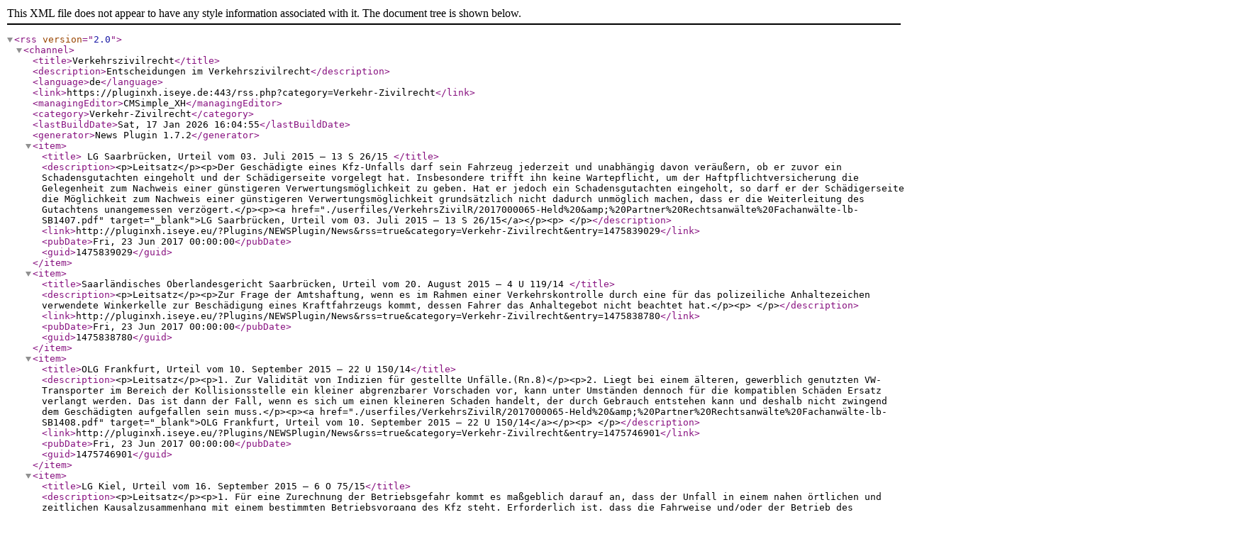

--- FILE ---
content_type: application/xml; charset=UTF-8
request_url: https://pluginxh.iseye.de/rss.php?category=Verkehr-Zivilrecht
body_size: 36768
content:
<?xml version="1.0" encoding="UTF-8"?>
<rss version="2.0">
  <channel>
    <title>Verkehrszivilrecht</title>
    <description>Entscheidungen im Verkehrszivilrecht</description>
    <language>de</language>
    <link>https://pluginxh.iseye.de:443/rss.php?category=Verkehr-Zivilrecht</link>
    <managingEditor>CMSimple_XH</managingEditor>
    <category>Verkehr-Zivilrecht</category>
    <lastBuildDate>Sat, 17 Jan 2026 16:04:55</lastBuildDate>
    <generator>News Plugin 1.7.2</generator>
      <item>
        <title>	LG Saarbrücken, Urteil vom 03. Juli 2015 – 13 S 26/15 </title>
        <description>&lt;p&gt;Leitsatz&lt;/p&gt;&lt;p&gt;Der Geschädigte eines Kfz-Unfalls darf sein Fahrzeug jederzeit und unabhängig davon veräußern, ob er zuvor ein Schadensgutachten eingeholt und der Schädigerseite vorgelegt hat. Insbesondere trifft ihn keine Wartepflicht, um der Haftpflichtversicherung die Gelegenheit zum Nachweis einer günstigeren Verwertungsmöglichkeit zu geben. Hat er jedoch ein Schadensgutachten eingeholt, so darf er der Schädigerseite die Möglichkeit zum Nachweis einer günstigeren Verwertungsmöglichkeit grundsätzlich nicht dadurch unmöglich machen, dass er die Weiterleitung des Gutachtens unangemessen verzögert.&lt;/p&gt;&lt;p&gt;&lt;a href=&quot;./userfiles/VerkehrsZivilR/2017000065-Held%20&amp;amp;%20Partner%20Rechtsanwälte%20Fachanwälte-lb-SB1407.pdf&quot; target=&quot;_blank&quot;&gt;LG Saarbrücken, Urteil vom 03. Juli 2015 – 13 S 26/15&lt;/a&gt;&lt;/p&gt;&lt;p&gt; &lt;/p&gt;</description>
        <link>http://pluginxh.iseye.eu/?Plugins/NEWSPlugin/News&amp;rss=true&amp;category=Verkehr-Zivilrecht&amp;entry=1475839029</link>
        <pubDate>Fri, 23 Jun 2017 00:00:00</pubDate>
        <guid>1475839029</guid>
      </item>
      <item>
        <title>Saarländisches Oberlandesgericht Saarbrücken, Urteil vom 20. August 2015 – 4 U 119/14 </title>
        <description>&lt;p&gt;Leitsatz&lt;/p&gt;&lt;p&gt;Zur Frage der Amtshaftung, wenn es im Rahmen einer Verkehrskontrolle durch eine für das polizeiliche Anhaltezeichen verwendete Winkerkelle zur Beschädigung eines Kraftfahrzeugs kommt, dessen Fahrer das Anhaltegebot nicht beachtet hat.&lt;/p&gt;&lt;p&gt; &lt;/p&gt;</description>
        <link>http://pluginxh.iseye.eu/?Plugins/NEWSPlugin/News&amp;rss=true&amp;category=Verkehr-Zivilrecht&amp;entry=1475838780</link>
        <pubDate>Fri, 23 Jun 2017 00:00:00</pubDate>
        <guid>1475838780</guid>
      </item>
      <item>
        <title>OLG Frankfurt, Urteil vom 10. September 2015 – 22 U 150/14</title>
        <description>&lt;p&gt;Leitsatz&lt;/p&gt;&lt;p&gt;1. Zur Validität von Indizien für gestellte Unfälle.(Rn.8)&lt;/p&gt;&lt;p&gt;2. Liegt bei einem älteren, gewerblich genutzten VW-Transporter im Bereich der Kollisionsstelle ein kleiner abgrenzbarer Vorschaden vor, kann unter Umständen dennoch für die kompatiblen Schäden Ersatz verlangt werden. Das ist dann der Fall, wenn es sich um einen kleineren Schaden handelt, der durch Gebrauch entstehen kann und deshalb nicht zwingend dem Geschädigten aufgefallen sein muss.&lt;/p&gt;&lt;p&gt;&lt;a href=&quot;./userfiles/VerkehrsZivilR/2017000065-Held%20&amp;amp;%20Partner%20Rechtsanwälte%20Fachanwälte-lb-SB1408.pdf&quot; target=&quot;_blank&quot;&gt;OLG Frankfurt, Urteil vom 10. September 2015 – 22 U 150/14&lt;/a&gt;&lt;/p&gt;&lt;p&gt; &lt;/p&gt;</description>
        <link>http://pluginxh.iseye.eu/?Plugins/NEWSPlugin/News&amp;rss=true&amp;category=Verkehr-Zivilrecht&amp;entry=1475746901</link>
        <pubDate>Fri, 23 Jun 2017 00:00:00</pubDate>
        <guid>1475746901</guid>
      </item>
      <item>
        <title>LG Kiel, Urteil vom 16. September 2015 – 6 O 75/15</title>
        <description>&lt;p&gt;Leitsatz&lt;/p&gt;&lt;p&gt;1. Für eine Zurechnung der Betriebsgefahr kommt es maßgeblich darauf an, dass der Unfall in einem nahen örtlichen und zeitlichen Kausalzusammenhang mit einem bestimmten Betriebsvorgang des Kfz steht. Erforderlich ist, dass die Fahrweise und/oder der Betrieb des Fahrzeugs zum Entstehen des Unfalls beigetragen haben.&lt;/p&gt;&lt;p&gt;2. Kann die Geschädigte (hier: E-Bike-Fahrerin) nicht beweisen, dass das Kfz beim Überqueren eines kombinierten Rad- und Gehwegs die Vorfahrt verletzt und sie zu einem Bremsmanöver veranlasst hat, in deren Folge sie gestürzt ist und sich erhebliche Verletzungen zuzog, geht die Unaufklärbarkeit des Unfallhergangs zu ihren Lasten.&lt;/p&gt;&lt;p&gt;&lt;a href=&quot;./userfiles/VerkehrsZivilR/2017000065-Held%20&amp;amp;%20Partner%20Rechtsanwälte%20Fachanwälte-lb-SB1409.pdf&quot; target=&quot;_blank&quot; rel=&quot;noopener noreferrer&quot;&gt;LG Kiel, Urteil vom 16. September 2015 – 6 O 75/15&lt;/a&gt;&lt;/p&gt;&lt;p&gt; &lt;/p&gt;</description>
        <link>http://pluginxh.iseye.eu/?Plugins/NEWSPlugin/News&amp;rss=true&amp;category=Verkehr-Zivilrecht&amp;entry=1475746790</link>
        <pubDate>Fri, 23 Jun 2017 00:00:00</pubDate>
        <guid>1475746790</guid>
      </item>
      <item>
        <title>LG Hamburg, Urteil vom 23. Januar 2015 – 302 O 220/14 </title>
        <description>&lt;p&gt;Zusammenstoß zwischen einem links in eine Grundstückseinfahrt abbiegenden Kfz und einem in gleicher Richtung fahrenden, den Linksabbieger überholenden Pkw...&lt;/p&gt;&lt;p&gt;&lt;a href=&quot;./userfiles/VerkehrsZivilR/2017000065-Held%20&amp;amp;%20Partner%20Rechtsanwälte%20Fachanwälte-lb-SB1410.pdf&quot; target=&quot;_blank&quot; rel=&quot;noopener noreferrer&quot;&gt;LG Hamburg, Urteil vom 23. Januar 2015 – 302 O 220/14&lt;/a&gt;&lt;/p&gt;</description>
        <link>http://pluginxh.iseye.eu/?Plugins/NEWSPlugin/News&amp;rss=true&amp;category=Verkehr-Zivilrecht&amp;entry=1475746654</link>
        <pubDate>Fri, 23 Jun 2017 00:00:00</pubDate>
        <guid>1475746654</guid>
      </item>
      <item>
        <title>	OLG Hamm, Urteil vom 08. September 2015 – I-9 U 131/14, 9 U 131/14 </title>
        <description>&lt;p&gt;Leitsatz&lt;/p&gt;&lt;p&gt;1. Wird ein Motorradfahrer in einer Rechtskurve zu weit nach links getragen, und vollzieht er deutlich jenseits der gedachten Fahrbahnmitte eine Vollbremsung, so dass es letztlich auf der Gegenfahrbahn mit einem seinerseits im Bereich der Mitte seiner Fahrspur fahrenden Motorrad zu einer Kollision kommt, lässt dies typischerweise auf einen Fahrfehler des Führers des seine Fahrspur verlassenden Motorrades schließen.&lt;/p&gt;&lt;p&gt;2. Dass dieser Fahrzeugführer lediglich auf ein in der Annäherung seinerseits auf den Gegenfahrbahn fahrendes Fahrzeug im Gegenverkehr reagiert, ist ein atypischer Geschehensablauf, der von dem Fahrzeugführer darzulegen und zu beweisen ist.&lt;/p&gt;&lt;p&gt;&lt;a href=&quot;./userfiles/VerkehrsZivilR/2017000065-Held%20&amp;amp;%20Partner%20Rechtsanwälte%20Fachanwälte-lb-SB1411.pdf&quot; target=&quot;_blank&quot;&gt;OLG Hamm, Urteil vom 08. September 2015 – I-9 U 131/14, 9 U 131/14&lt;/a&gt;&lt;/p&gt;&lt;p&gt; &lt;/p&gt;</description>
        <link>http://pluginxh.iseye.eu/?Plugins/NEWSPlugin/News&amp;rss=true&amp;category=Verkehr-Zivilrecht&amp;entry=1475746382</link>
        <pubDate>Fri, 23 Jun 2017 00:00:00</pubDate>
        <guid>1475746382</guid>
      </item>
      <item>
        <title>OLG Düsseldorf, Urteil vom 13. Oktober 2015 – I-1 U 179/14, 1 U 179/14</title>
        <description>&lt;p&gt;Leitsatz&lt;/p&gt;&lt;p&gt;1. Den Wendenden trifft gegenüber einem die Höchstgeschwindigkeit von 30 km/h um 15 km/h Überschreitenden eine Haftung von 2/3.&lt;/p&gt;&lt;p&gt;2. Bei Taxi- und Mietwagenunternehmen kommt eine abstrakte Nutzungsausfallentschädigung nicht in Betracht, vielmehr bemisst sich der Schaden nach entgangenem Gewinn, Vorhaltekosten oder Miete eines Ersatzfahrzeugs.&lt;/p&gt;&lt;p&gt;&lt;a href=&quot;./userfiles/VerkehrsZivilR/2017000065-Held%20&amp;amp;%20Partner%20Rechtsanwälte%20Fachanwälte-lb-SB1412.pdf&quot; target=&quot;_blank&quot;&gt;OLG Düsseldorf, Urteil vom 13. Oktober 2015 – I-1 U 179/14, 1 U 179/14&lt;/a&gt;&lt;/p&gt;&lt;p&gt; &lt;/p&gt;</description>
        <link>http://pluginxh.iseye.eu/?Plugins/NEWSPlugin/News&amp;rss=true&amp;category=Verkehr-Zivilrecht&amp;entry=1475746280</link>
        <pubDate>Fri, 23 Jun 2017 00:00:00</pubDate>
        <guid>1475746280</guid>
      </item>
      <item>
        <title>BGH, Urteil vom 02. Juni 2015 – VI ZR 387/14 </title>
        <description>&lt;p&gt;Leitsatz&lt;/p&gt;&lt;p&gt;Zur Frage der Ersatzfähigkeit von Reparaturkosten, die über dem Wiederbeschaffungswert des unfallbeschädigten Kraftfahrzeugs liegen.&lt;/p&gt;&lt;p&gt;&lt;a href=&quot;./userfiles/VerkehrsZivilR/2017000065-Held%20&amp;amp;%20Partner%20Rechtsanwälte%20Fachanwälte-lb-SB1413.pdf&quot; target=&quot;_blank&quot;&gt;BGH, Urteil vom 02. Juni 2015 – VI ZR 387/14&lt;/a&gt;&lt;/p&gt;</description>
        <link>http://pluginxh.iseye.eu/?Plugins/NEWSPlugin/News&amp;rss=true&amp;category=Verkehr-Zivilrecht&amp;entry=1475745888</link>
        <pubDate>Fri, 23 Jun 2017 00:00:00</pubDate>
        <guid>1475745888</guid>
      </item>
      <item>
        <title>LG Tübingen, Urteil vom 12. Mai 2015 – 5 O 218/14</title>
        <description>&lt;p&gt;Leitsatz&lt;/p&gt;&lt;p&gt;1. Steht der Sturz eines Radfahrers in unmittelbarem zeitlichen und örtlichen Zusammenhang mit der Begegnung mit einem freilaufenden Hund, besteht ein Anscheinsbeweis für die Verursachung des Sturzes durch den Hund (vergleiche OLG Hamm, 21. Juli 2008, 6 U 60/08, MDR 2009, 146; entgegen OLG Frankfurt, 4. Juni 2002, 8 U 23/02, NZV 2003, 486). (Rn.17)&lt;/p&gt;&lt;p&gt;2. Polizeiverordnungen, die einen Leinenzwang vorsehen, sind Schutzgesetze gem. § 823 Abs. 2 BGB. (Rn.17)&lt;/p&gt;&lt;p&gt;3. Wer seinen Hund auf für Radfahrer freigegebenen Wegen frei laufen lässt, handelt sorgfaltswidrig. Das Maß der Fahrlässigkeit erhöht sich, wenn der Hund nicht stets auf Zuruf sofort reagiert oder auf der anderen Wegseite läuft oder seine Leine frei hinter sich herzieht.&lt;/p&gt;&lt;p&gt;4. Passiert der Radfahrer den Hund in langsamer Fahrt, trifft ihn kein Mitverschulden; ein Absteigen und Schieben zwecks Passieren des Hundes kann nicht verlangt werden.&lt;/p&gt;&lt;p&gt;&lt;a href=&quot;./userfiles/VerkehrsZivilR/2017000065-Held%20&amp;amp;%20Partner%20Rechtsanwälte%20Fachanwälte-lb-SB1414.pdf&quot; target=&quot;_blank&quot;&gt;LG Tübingen, Urteil vom 12. Mai 2015 – 5 O 218/14&lt;/a&gt;&lt;/p&gt;</description>
        <link>http://pluginxh.iseye.eu/?Plugins/NEWSPlugin/News&amp;rss=true&amp;category=Verkehr-Zivilrecht&amp;entry=1475745171</link>
        <pubDate>Fri, 23 Jun 2017 00:00:00</pubDate>
        <guid>1475745171</guid>
      </item>
      <item>
        <title>OLG Hamm, Urteil vom 02. April 2015 – I-6 U 173/14, 6 U 173/14 </title>
        <description>&lt;p&gt;Leitsatz&lt;/p&gt;&lt;p&gt;1. Der Halter eines Anhängers muss sich das Verhalten des Fahrers einer Zugmaschine, mit der der Anhänger mit seinem Wissen und Wollen bewegt wird, im Rahmen der Gefährdungshaftung nach § 7 StVG im Verhältnis zum Halter der Zugmaschine wie eigenes Mitverschulden i.S.d. §§ 9 StVG, 254 BGB zurechnen lassen, wenn bei dem Betrieb von Zugmaschine und Anhänger ein im Eigentum des Halters des Anhängers stehendes weiteres Fahrzeug beschädigt wird.&lt;/p&gt;&lt;p&gt;2. Zur Frage der stillschweigend vereinbarten Haftungsbegrenzung bei Realisierung eines nicht versicherten Schadensrisikos beim Rangieren fremder Fahrzeuge im Rahmen eines bestehenden Arbeitsverhältnisses mit einem Dritten.&lt;/p&gt;&lt;p&gt;&lt;a href=&quot;./userfiles/VerkehrsZivilR/2017000065-Held%20&amp;amp;%20Partner%20Rechtsanwälte%20Fachanwälte-lb-SB1405.pdf&quot; target=&quot;_blank&quot;&gt;OLG Hamm, Urteil vom 02. April 2015 – I-6 U 173/14, 6 U 173/14&lt;/a&gt;&lt;/p&gt;</description>
        <link>http://pluginxh.iseye.eu/?Plugins/NEWSPlugin/News&amp;rss=true&amp;category=Verkehr-Zivilrecht&amp;entry=1475839932</link>
        <pubDate>Thu, 22 Jun 2017 00:00:00</pubDate>
        <guid>1475839932</guid>
      </item>
      <item>
        <title>EuGH, Urteil vom 21. Januar 2016 – C-359/14 und C-475/14, C-359/14, C-475/14 </title>
        <description>&lt;p&gt;Leitsatz&lt;/p&gt;&lt;p&gt;1. Art. 14 Buchst. b der Richtlinie 2009/103/EG des Europäischen Parlaments und des Rates vom 16. September 2009 über die Kraftfahrzeug-Haftpflichtversicherung und die Kontrolle der entsprechenden Versicherungspflicht ist dahin auszulegen, dass diese Vorschrift keine spezielle Kollisionsnorm zur Bestimmung des auf die Regressklage zwischen Versicherern in Fällen wie denen der Ausgangsverfahren anzuwendenden Rechts enthält.(Rn.63)&lt;/p&gt;&lt;p&gt;2. Die Verordnungen (EG) Nr. 593/2008 des Europäischen Parlaments und des Rates vom 17. Juni 2008 über das auf vertragliche Schuldverhältnisse anzuwendende Recht (Rom I) und (EG) Nr. 864/2007 des Europäischen Parlaments und des Rates vom 11. Juli 2007 über das auf außervertragliche Schuldverhältnisse anzuwendende Recht (Rom II) sind dahin auszulegen, dass das auf eine Regressklage des Versicherers einer Zugmaschine, der den Schaden der Opfer eines vom Fahrer dieses Fahrzeugs verursachten Unfalls beglichen hat, gegen den Versicherer des bei diesem Unfall gezogenen Anhängers anzuwendende Recht nach Art. 7 der Rom-I-Verordnung bestimmt wird, wenn die nach den Art. 4 ff. der Rom-II-Verordnung auf diesen Unfall anzuwendenden deliktischen Haftungsnormen eine Aufteilung der Schadensersatzpflicht vorsehen.(Rn.64)&lt;/p&gt;</description>
        <link>http://pluginxh.iseye.eu/?Plugins/NEWSPlugin/News&amp;rss=true&amp;category=Verkehr-Zivilrecht&amp;entry=1475839794</link>
        <pubDate>Thu, 22 Jun 2017 00:00:00</pubDate>
        <guid>1475839794</guid>
      </item>
      <item>
        <title>OLG Frankfurt, Urteil vom 09. April 2015 – 22 U 238/13 </title>
        <description>&lt;p&gt;Leitsatz&lt;/p&gt;&lt;p&gt;1. Kommt bei Dunkelheit ein schleuderndes Fahrzeug quer auf der linken Fahrbahn der Autobahn zum Stehen, haftet ein darauf folgendes Fahrzeug mit einem Anteil von 25 %, wenn der Fahrer nicht die gemäß §§ 3, 18 VI StVO erforderliche, dem Abblendlicht angepasste Geschwindigkeit eingehalten hat.(Rn.5)(Rn.10)&lt;/p&gt;&lt;p&gt;2. Zur Bedeutung des Schutzbereichs der Norm für die Haftungsverteilung nach § 17 StVG.(Rn.8) &lt;/p&gt;</description>
        <link>http://pluginxh.iseye.eu/?Plugins/NEWSPlugin/News&amp;rss=true&amp;category=Verkehr-Zivilrecht&amp;entry=1475840175</link>
        <pubDate>Wed, 21 Jun 2017 02:00:00</pubDate>
        <guid>1475840175</guid>
      </item>
      <item>
        <title>LG Saarbrücken, Urteil vom 20. November 2015 – 13 S 67/15 </title>
        <description>&lt;p&gt;Leitsatz&lt;/p&gt;&lt;p&gt;Der durch Grün bevorrechtigte Fahrzeugführer ist gehalten, die Grünphase einer Ampel auszunutzen, um einen ungehinderten Verkehrsfluss zu gewährleisten. Bremst er während der Grünphase ohne zwingenden Grund vor dem Kreuzungsbereich stark ab und fährt das nachfolgende Fahrzeug auf, ist der gegenüber dem Auffahrenden sprechende Anscheinsbeweis erschüttert.&lt;/p&gt;</description>
        <link>http://pluginxh.iseye.eu/?Plugins/NEWSPlugin/News&amp;rss=true&amp;category=Verkehr-Zivilrecht&amp;entry=1475840279</link>
        <pubDate>Wed, 21 Jun 2017 02:00:00</pubDate>
        <guid>1475840279</guid>
      </item>
      <item>
        <title>OLG Hamm, Urteil vom 20. Oktober 2015 – I-28 U 91/15, 28 U 91/15 </title>
        <description>&lt;p&gt;Leitsatz&lt;/p&gt;&lt;p&gt;Bei der Rückabwicklung eines Kaufvertrages über einen Gebrauchtwagen liegt der Gerichtsstand des Erfüllungsortes dort, wo sich das Fahrzeug im Zeitpunkt der Rücktrittserklärung vertragsgemäß befindet, d.h. regelmäßig am Wohnsitz des Käufers.&lt;/p&gt;</description>
        <link>http://pluginxh.iseye.eu/?Plugins/NEWSPlugin/News&amp;rss=true&amp;category=Verkehr-Zivilrecht&amp;entry=1475840392</link>
        <pubDate>Mon, 19 Jun 2017 02:00:00</pubDate>
        <guid>1475840392</guid>
      </item>
      <item>
        <title>OLG Hamm, Urteil vom 17. April 2015 – I-9 U 34/14, 9 U 34/14</title>
        <description>&lt;p&gt;Leitsatz&lt;/p&gt;&lt;p&gt;1. Das erhebliche Verschulden eines mit 2,49 Promille alkoholisierten Fußgängers, der bei dem Versuch, sich seitlich an einem auf einem Kundenparkplatz langsam vorwärts fahrenden Lastzug abzustützen, zwischen die Hinterachsen des Sattelaufliegers gerät, rechtfertigt im Rahmen der vorzunehmenden Haftungsabwägung das Zurücktreten der allein einzustellenden Betriebsgefahr und führt zur Verneinung jeglicher Haftung.&lt;/p&gt;&lt;p&gt;2. Die im Unfallzeitpunkt gemessene Blutalkoholkonzentration von 2,49 Promille begründet die alkoholbedingte Verkehrsuntüchtigkeit eines Fußgängers, wenn dieser zuvor durch eine Verhaltensweise (Torkeln, starkes Schwanken) aufgefallen ist, die typisch für einen unter Alkoholeinfluss stehenden Fußgänger ist.&lt;/p&gt;</description>
        <link>http://pluginxh.iseye.eu/?Plugins/NEWSPlugin/News&amp;rss=true&amp;category=Verkehr-Zivilrecht&amp;entry=1476095590</link>
        <pubDate>Sun, 21 May 2017 02:00:00</pubDate>
        <guid>1476095590</guid>
      </item>
      <item>
        <title>LG Saarbrücken, Urteil vom 09. Januar 2015 – 13 S 166/14 </title>
        <description>&lt;p&gt;Leitsatz&lt;/p&gt;&lt;p&gt;Rechnet der Geschädigte seinen Schaden im Rahmen der 130%-Grenze zulässigerweise auf Reparaturkostenbasis ab, kann er neben den Reparaturkosten auch die Wertminderung ersetzt verlangen.&lt;/p&gt;</description>
        <link>http://pluginxh.iseye.eu/?Plugins/NEWSPlugin/News&amp;rss=true&amp;category=Verkehr-Zivilrecht&amp;entry=1476096298</link>
        <pubDate>Sun, 21 May 2017 02:00:00</pubDate>
        <guid>1476096298</guid>
      </item>
      <item>
        <title>LG Saarbrücken, Urteil vom 15. Mai 2015 – 13 S 12/15 </title>
        <description>&lt;p&gt;Leitsatz&lt;/p&gt;&lt;p&gt;Rechnet der Geschädigte seinen Schaden aus einem Verkehrsunfall fiktiv ab, kommt es für die Dauer einer geschuldeten Nutzungsausfallentschädigung auf die objektiv erforderliche Dauer der Wiederherstellung an, wohingegen konkret eingetretene Verzögerungen außer Betracht bleiben. &lt;/p&gt;</description>
        <link>http://pluginxh.iseye.eu/?Plugins/NEWSPlugin/News&amp;rss=true&amp;category=Verkehr-Zivilrecht&amp;entry=1476096138</link>
        <pubDate>Sun, 21 May 2017 02:00:00</pubDate>
        <guid>1476096138</guid>
      </item>
      <item>
        <title>BGH, Urteil vom 11. März 2016 – V ZR 102/15 </title>
        <description>&lt;p&gt;Leitsatz&lt;/p&gt;&lt;p&gt;Wird ein Fahrzeug, das unbefugt auf einem Privatgrundstück in verbotener Eigenmacht abgestellt wird, im Auftrag des Grundstücksbesitzers im Wege der berechtigten Selbsthilfe entfernt, entspricht dies dem objektiven Interesse und dem mutmaßlichen Willen des Fahrzeughalters. Er ist deshalb nach den Grundsätzen einer berechtigten Geschäftsführung ohne Auftrag zum Ersatz der für die Entfernung erforderlichen Aufwendungen verpflichtet. &lt;/p&gt;</description>
        <link>http://pluginxh.iseye.eu/?Plugins/NEWSPlugin/News&amp;rss=true&amp;category=Verkehr-Zivilrecht&amp;entry=1476953158</link>
        <pubDate>Sun, 21 May 2017 02:00:00</pubDate>
        <guid>1476953158</guid>
      </item>
      <item>
        <title>OLG Frankfurt, Urteil vom 29. März 2016 – 16 U 139/15 </title>
        <description>&lt;p&gt;Unfall im Rahmen des Einfädelns von der Beschleunigungsspur auf die Fahrbahn der Autobahn&lt;/p&gt;</description>
        <link>http://pluginxh.iseye.eu/?Plugins/NEWSPlugin/News&amp;rss=true&amp;category=Verkehr-Zivilrecht&amp;entry=1476953433</link>
        <pubDate>Sun, 21 May 2017 02:00:00</pubDate>
        <guid>1476953433</guid>
      </item>
      <item>
        <title>AG Hamburg-Wandsbek, Urteil vom 10. Mai 2015 – 715 C 451/15 </title>
        <description>&lt;p&gt;Leitsatz&lt;/p&gt;&lt;p&gt;Ein Versicherungsnehmer kann Leistungen seines Versicherers, die dieser auf eine eigene Schuld nach § 115 VVG geleistet hat, nicht aus dem Rechtsgrund der ungerechtfertigten Bereicherung von dem Empfänger zurückverlangen. &lt;/p&gt;</description>
        <link>http://pluginxh.iseye.eu/?Plugins/NEWSPlugin/News&amp;rss=true&amp;category=Verkehr-Zivilrecht&amp;entry=1476949145</link>
        <pubDate>Sun, 21 May 2017 02:00:00</pubDate>
        <guid>1476949145</guid>
      </item>
      <item>
        <title>AG Krefeld, Urteil vom 25. Juni 2010 – 6 C 456/09 </title>
        <description>&lt;p&gt;Fährt das Fahrzeug in die auf einer überschwemmten Straße bereits vorhandenen Wassermassen hinein, ist eine teilkaskoversicherte unmittelbare Einwirkung auf das versicherte Fahrzeug durch Überschwemmung nicht anzunehmen. Die Kraft der Naturereignissse fehlt, da das Fahrzeug durch seine Bewegungsenergie selbst in die Überschwemmung hinein fährt.&lt;/p&gt;</description>
        <link>http://pluginxh.iseye.eu/?Plugins/NEWSPlugin/News&amp;rss=true&amp;category=Verkehr-Zivilrecht&amp;entry=1477555468</link>
        <pubDate>Thu, 11 May 2017 02:00:00</pubDate>
        <guid>1477555468</guid>
      </item>
      <item>
        <title>KG Berlin, Urteil vom 21. September 2016 – 29 U 45/15</title>
        <description>&lt;p&gt;Leitsatz&lt;/p&gt;&lt;p&gt;Wenn die Vorfahrt nicht besonders geregelt ist, haben sich alle Verkehrsteilnehmer einer Kreuzung mit mäßiger Geschwindigkeit zu nähern, weil sie den jeweils von rechts kommenden Verkehrsteilnehmern Vorfahrt zu gewähren haben und sie deswegen in der Lage sein müssen, notfalls anhalten zu können. Diese mit &quot;halber Vorfahrt&quot; umschriebene Situation schützt auch den von links kommenden Wartepflichtigen, weswegen der Vorfahrtsberechtigte sich in aller Regel seine Betriebsgefahr im Rahmen der Haftungsabwägungen nach §§ 17, 9 StVG, 254 BGB anrechnen lassen muss. Diese Haftungsgrundsätze gelten aber nur für nach rechts schlecht einsehbare Kreuzungen. Bei guter Sicht scheidet eine Anrechnung der Betriebsgefahr des Vorfahrtsberechtigten aus.&lt;/p&gt;</description>
        <link>http://pluginxh.iseye.eu/?Plugins/NEWSPlugin/News&amp;rss=true&amp;category=Verkehr-Zivilrecht&amp;entry=1479475390</link>
        <pubDate>Thu, 11 May 2017 02:00:00</pubDate>
        <guid>1479475390</guid>
      </item>
      <item>
        <title>OLG Karlsruhe, Urteil vom 17. Dezember 2015 – 12 U 101/15</title>
        <description>&lt;p&gt;Leitsatz&lt;/p&gt;&lt;p&gt;Ein Versicherungsnehmer hat gegenüber einer Vollkaskoversicherung keinen Aufwendungsersatzanspruch aus § 83 VVG hinsichtlich der Kosten einer Abschleppmaßnahme, wenn das versicherte Fahrzeug weitgehend zerstört ist und erkennbar über keinen relevanten Restwert mehr verfügt.&lt;/p&gt;</description>
        <link>http://pluginxh.iseye.eu/?Plugins/NEWSPlugin/News&amp;rss=true&amp;category=Verkehr-Zivilrecht&amp;entry=1476954556</link>
        <pubDate>Thu, 4 May 2017 02:00:00</pubDate>
        <guid>1476954556</guid>
      </item>
      <item>
        <title>LG Hamburg, Urteil vom 23. Januar 2015 – 331 O 15/13</title>
        <description>&lt;p&gt;1. Wenn der beklagte Fahrzeughalter mit seinem Fahrzeug ca. 15 Meter vor dem auf dem Fahrradweg in gleicher Richtung fahrenden klagenden Fahrradfahrer nach rechts über den Radweg in eine Grundstückseinfahrt eingebogen ist und mit seinem Fahrzeug allein auf dem Fußweg zum Stehen kam, spricht angesichts des noch nicht abgeschlossenen Abbiegevorgangs ein erster Anschein dafür, dass der Fahrzeughalter die ihm aus § 9 Abs. 5 StVO obliegenden Sorgfaltsanforderungen nicht erfüllt hat.(Rn.16)&lt;/p&gt;&lt;p&gt;2. Wenn der Geschädigte durch den Unfall eine Radiusfraktur links erlitt, wegen der er operiert und stationär behandelt werden musste, ist ein Schmerzensgeld von 3.500,00 € ist angemessen. Beschwerden in Belastungssituationen bestehen und eine Bewegungseinschränkung und eine Verplumpung des Handgelenks vorliegen. Eine - möglicherweise in Zukunft zu entfernende - Metallschiene im linken Handgelenk verblieb.&lt;/p&gt;</description>
        <link>http://pluginxh.iseye.eu/?Plugins/NEWSPlugin/News&amp;rss=true&amp;category=Verkehr-Zivilrecht&amp;entry=1489060376</link>
        <pubDate>Thu, 4 May 2017 02:00:00</pubDate>
        <guid>1489060376</guid>
      </item>
      <item>
        <title>OLG Koblenz, Urteil vom 09. Mai 2016 – 12 U 464/15</title>
        <description>&lt;p&gt;Wenn ein Fahrzeugführer von tiefstehender Sonne geblendet wird, muss er so vorsichtig fahren, dass er Hindernisssen, welche er wegen der Blendung erst spät erkennt, ausweichen bzw. anhalten kann.&lt;/p&gt;</description>
        <link>http://pluginxh.iseye.eu/?Plugins/NEWSPlugin/News&amp;rss=true&amp;category=Verkehr-Zivilrecht&amp;entry=1479476081</link>
        <pubDate>Wed, 3 May 2017 02:00:00</pubDate>
        <guid>1479476081</guid>
      </item>
      <item>
        <title>LG Passau, Urteil vom 21. Mai 2015 – 3 S 101/14 </title>
        <description>&lt;p&gt;Es liegen zwei verschiedene Angelegenheiten vor, wenn ein durch einen Verkehrsunfall geschädigtes Ehepaar einem Anwalt gesonderte Aufträge zur Geltendmachung der Schadensersatzansprüche des Ehemanns hinsichtlich seines Sachschadens und der Ansprüche der Ehefrau auf Ersatz ihres Personenschadens erteilt. Zum Ersatz der Kosten des getrennten Vorgehens ist der gegnerische Haftpflichtversicherer verpflichtet.&lt;/p&gt;</description>
        <link>http://pluginxh.iseye.eu/?Plugins/NEWSPlugin/News&amp;rss=true&amp;category=Verkehr-Zivilrecht&amp;entry=1489059791</link>
        <pubDate>Wed, 8 Mar 2017 01:00:00</pubDate>
        <guid>1489059791</guid>
      </item>
      <item>
        <title>BGH, Urteil vom 17. Juni 2015 – IV ZR 170/14 </title>
        <description>&lt;p&gt;Leitsatz&lt;/p&gt;&lt;p&gt;Erlischt das Widerspruchsrecht gemäß § 5a Abs. 2 Satz 4 VVG a.F., sind die für den Versicherungsvertrag geltenden Allgemeinen Versicherungsbedingungen auch dann in den Versicherungsvertrag einbezogen, wenn der Versicherer sie dem Versicherungsnehmer bislang nicht übergeben hat.&lt;/p&gt;</description>
        <link>http://pluginxh.iseye.eu/?Plugins/NEWSPlugin/News&amp;rss=true&amp;category=Verkehr-Zivilrecht&amp;entry=1489059984</link>
        <pubDate>Wed, 8 Mar 2017 01:00:00</pubDate>
        <guid>1489059984</guid>
      </item>
      <item>
        <title>OLG Hamm, Urteil vom 06. Februar 2014 – I-6 U 101/13</title>
        <description>&lt;p&gt;Leitsatz&lt;/p&gt;&lt;p&gt;1. Bei einem Kettenauffahrunfall kommt ein Anscheinsbeweis für eine schuldhafte Verursachung des Heckaufpralls durch den letzten in der Kette auffahrenden Verkehrsteilnehmer nur dann in Betracht, wenn feststeht, dass das ihm vorausfahrende Fahrzeug des Geschädigten rechtzeitig hinter seinem Vordermann zum Stehen gekommen ist und nicht durch einen Aufprall auf das vorausfahrende Fahrzeug den Bremsweg des ihm folgenden Fahrzeugs verkürzt hat.&lt;/p&gt;&lt;p&gt;2. Führen bei einem Kettenauffahrunfall die Schäden im Front- und Heckbereich des geschädigten Kraftfahrzeugs zu einem wirtschaftlichen Totalschaden und ist nicht feststellbar, ob der Frontschaden durch das Auffahren des nachfolgenden Fahrzeugs verursacht wurde, kann der gegen den Auffahrenden begründete Schadensersatzanspruch betreffend den Heckanstoß nach § 287 ZPO durch die quotenmäßige Aufteilung des Gesamtschadens, gemessen am Verhältnis der jeweiligen Reparaturkosten, ermittelt werden. Dies gilt jedenfalls dann, wenn die Verursachung auch des Frontschadens durch den Auffahrenden nicht weniger wahrscheinlich ist als die Entstehung des Frontschadens unabhängig vom Heckaufprall.&lt;/p&gt;</description>
        <link>http://pluginxh.iseye.eu/?Plugins/NEWSPlugin/News&amp;rss=true&amp;category=Verkehr-Zivilrecht&amp;entry=1489059569</link>
        <pubDate>Wed, 8 Mar 2017 01:00:00</pubDate>
        <guid>1489059569</guid>
      </item>
      <item>
        <title>OLG Frankfurt, Urteil vom 18. August 2015 – 22 U 39/14</title>
        <description>&lt;p&gt;Leitsatz&lt;/p&gt;&lt;p&gt;1. Fahren Motorradfahrer einvernehmlich auf der Landstraße in wechselnder Reihenfolge als Gruppe ohne Einhaltung des Sicherheitsabstandes, führt dies zu einem Haftungsausschluss im Hinblick auf diesen Umstand.&lt;/p&gt;&lt;p&gt;2. Kollidiert der dritte Fahrer mit dem zweiten, nachdem der erste einen Unfall verursacht hat und beide nicht mehr ausreichend bremsen können, hat der zweite gegen den dritten keine Ansprüche aus §§ 7, 17 StVG.&lt;/p&gt;</description>
        <link>http://pluginxh.iseye.eu/?Plugins/NEWSPlugin/News&amp;rss=true&amp;category=Verkehr-Zivilrecht&amp;entry=1489060172</link>
        <pubDate>Wed, 8 Mar 2017 01:00:00</pubDate>
        <guid>1489060172</guid>
      </item>
      <item>
        <title>LG Münster, Urteil vom 23. April 2014 – 2 O 462/11 </title>
        <description>&lt;p&gt;Wenn ein Unfallgeschädigter die nachweislich falsche Tatsachenbehauptung aufstellt, die Vorschäden an seinem Fahrzeug seien repariert worden, verliert er wegen unzulässiger Rechtsausübung gemäß § 242 BGB insgesamt seine Ansprüche auf Ersatz, der aus dem Unfallgeschehen resultierenden Schäden.&lt;/p&gt;</description>
        <link>http://pluginxh.iseye.eu/?Plugins/NEWSPlugin/News&amp;rss=true&amp;category=Verkehr-Zivilrecht&amp;entry=1488967868</link>
        <pubDate>Tue, 7 Mar 2017 01:00:00</pubDate>
        <guid>1488967868</guid>
      </item>
      <item>
        <title>BGH, Urteil vom 11. November 2015 – IV ZR 426/14 –, BGHZ 207, 358-365</title>
        <description>&lt;p&gt; Leitsatz&lt;/p&gt;&lt;p&gt;In der Fahrzeugkaskoversicherung können auch fiktive Aufwendungen für die Reparatur in einer markengebundenen Werkstatt als &quot;erforderliche&quot; Kosten im Sinne von A.2.7.1 b) AKB 2008 anzusehen sein.(Rn.11)&lt;/p&gt;&lt;p&gt;Dies ist zum einen dann zu bejahen, wenn die fachgerechte Wiederherstellung des Fahrzeugs nur in einer markengebundenen Werkstatt erfolgen kann, zum anderen aber regelmäßig auch dann, wenn es sich um ein neueres Fahrzeug oder um ein solches handelt, das der Versicherungsnehmer bisher stets in einer markengebundenen Fachwerkstatt hat warten und reparieren lassen.&lt;/p&gt;</description>
        <link>http://pluginxh.iseye.eu/?Plugins/NEWSPlugin/News&amp;rss=true&amp;category=Verkehr-Zivilrecht&amp;entry=1488968466</link>
        <pubDate>Tue, 7 Mar 2017 01:00:00</pubDate>
        <guid>1488968466</guid>
      </item>
      <item>
        <title>OLG Düsseldorf, Urteil vom 22. Juli 2014 – I-4 U 102/13 </title>
        <description>&lt;p&gt;Macht ein Versicherungsnehmer nach einem Unfallereignis bewusst Falschangaben zum Kaufpreis des Unfallfahrzeugs, und geht davon aus, durch seine Falschangaben die Schadensregulierung beeinflussen zu können, begeht er eine arglistige Obliegenheitsverletzung, die zum Leistungsausschluss des Versicherers führt.&lt;/p&gt;</description>
        <link>http://pluginxh.iseye.eu/?Plugins/NEWSPlugin/News&amp;rss=true&amp;category=Verkehr-Zivilrecht&amp;entry=1488967612</link>
        <pubDate>Tue, 7 Mar 2017 01:00:00</pubDate>
        <guid>1488967612</guid>
      </item>
      <item>
        <title>OLG München, Urteil vom 23. Januar 2015 – 10 U 299/14</title>
        <description>&lt;p&gt;    1. Kollidiert ein zunächst langsam fahrendes und anschließend nach links abbiegendes Fahrzeug mit einem überholenden Fahrzeug, spricht ein Anscheinsbeweis dafür, dass der Fahrer des abbiegenden Fahrzeugs den Unfall durch eine Sorgfaltspflichtverletzung verursacht hat.&lt;/p&gt;&lt;p&gt;     2. Durch die Alkoholisierung des Fahrers des überholenden Fahrzeugs wird die Anscheinsbeweislage nicht aufgehoben.&lt;/p&gt;</description>
        <link>http://pluginxh.iseye.eu/?Plugins/NEWSPlugin/News&amp;rss=true&amp;category=Verkehr-Zivilrecht&amp;entry=1488968660</link>
        <pubDate>Tue, 7 Mar 2017 01:00:00</pubDate>
        <guid>1488968660</guid>
      </item>
      <item>
        <title>BGH, Urteil vom 11. November 2015 – IV ZR 429/14 </title>
        <description>&lt;p&gt;Leitsatz&lt;/p&gt;&lt;p&gt;Wird Haftpflichtversicherungsschutz für ein Fahrzeug mit einem Kurzzeitkennzeichen durch den Versicherer in der Weise gewährt, dass im Versicherungsschein ein namentlich benannter Halter aufgeführt ist, so ist die Versicherung auf Fahrzeuge dieses Halters beschränkt.&lt;/p&gt;</description>
        <link>http://pluginxh.iseye.eu/?Plugins/NEWSPlugin/News&amp;rss=true&amp;category=Verkehr-Zivilrecht&amp;entry=1488968142</link>
        <pubDate>Tue, 7 Mar 2017 01:00:00</pubDate>
        <guid>1488968142</guid>
      </item>
      <item>
        <title>BGH, Urteil vom 25. März 2015 – VIII ZR 38/14 </title>
        <description>&lt;p&gt;&lt;strong&gt;Leitsatz&lt;/strong&gt;&lt;/p&gt;&lt;p&gt;     Der Käufer eines Fahrzeugs, welches er kaskoversichert hat, ist nach Untergang der Sache zur Herausgabe einer verbleibenden Bereicherung im Sinne des § 346 Abs. 3 Satz 2 BGB nur insoweit verpflichtet, als er etwas erlangt hat, was er herausgeben könnte. Dies ist bei einer vom Kaskoversicherer verweigerten Genehmigung der Abtretung des Anspruchs auf Auszahlung der Versicherungsleistung an den Verkäufer nicht der Fall.&lt;/p&gt;</description>
        <link>http://pluginxh.iseye.eu/?Plugins/NEWSPlugin/News&amp;rss=true&amp;category=Verkehr-Zivilrecht&amp;entry=1488533422</link>
        <pubDate>Thu, 2 Mar 2017 01:00:00</pubDate>
        <guid>1488533422</guid>
      </item>
      <item>
        <title>OLG Hamm, Urteil vom 18. März 2014 – I-28 U 162/13 </title>
        <description>&lt;p&gt;&lt;strong&gt;Leitsatz&lt;/strong&gt;&lt;/p&gt;&lt;p&gt;     Bei der Beurteilung der Mangelhaftigkeit eines Automatikgetriebes an einem Neufahrzeug vom Typ Porsche Boxster S kommt es zwar auf einen herstellerübergreifenden Vergleich an, jedoch sind produktspezifische Besonderheiten zu berücksichtigen, die der Annahme einer Negativabweichung entgegenstehen können.&lt;/p&gt;</description>
        <link>http://pluginxh.iseye.eu/?Plugins/NEWSPlugin/News&amp;rss=true&amp;category=Verkehr-Zivilrecht&amp;entry=1488534155</link>
        <pubDate>Thu, 2 Mar 2017 01:00:00</pubDate>
        <guid>1488534155</guid>
      </item>
      <item>
        <title>Oberlandesgericht des Landes Sachsen-Anhalt, Urteil vom 11. Juni 2014 – 1 U 8/14 </title>
        <description>&lt;p&gt;&lt;strong&gt;Leitsatz&lt;/strong&gt;&lt;/p&gt;&lt;p&gt;     1. Steht im Text eines privaten Pkw-Kaufvertrages in der Rubrik &quot;nächste HU:&quot; handschriftlich eingetragen &quot;neu&quot; liegt darin keine Beschaffenheitszusicherung.&lt;/p&gt;&lt;p&gt; &lt;/p&gt;&lt;p&gt;    2. Die Geltendmachung eines unberechtigten Anspruchs kann eine Pflichtverletzung im Sinne von § 280 BGB darstellen, die eine Vertragspartei aber erst dann zu vertreten hat, wenn sie diese Rechtsposition nicht als plausibel ansehen durfte. Das ist nicht der Fall, wenn ein Gericht den Rechtsstandpunkt in erster Instanz teilt und die Rechtsfrage nicht höchstrichterlich geklärt ist.&lt;/p&gt;</description>
        <link>http://pluginxh.iseye.eu/?Plugins/NEWSPlugin/News&amp;rss=true&amp;category=Verkehr-Zivilrecht&amp;entry=1488533816</link>
        <pubDate>Thu, 2 Mar 2017 01:00:00</pubDate>
        <guid>1488533816</guid>
      </item>
      <item>
        <title>OLG München, Urteil vom 23. Januar 2015 – 10 U 1620/14 </title>
        <description>&lt;p&gt;&lt;strong&gt;Leitsatz &lt;/strong&gt;&lt;/p&gt;&lt;p&gt;&lt;strong&gt; &lt;/strong&gt;Als Geschädigter, erstreckt sich der Schadensersatzanspruch des Leasingnehmers nicht auf die auf den Kaufpreis des Ersatzfahrzeugs entfallende Umsatzsteuer, sondern nur auf die sich auf den Nutzungsausfallschaden beziehende Umsatzsteuer.&lt;/p&gt;</description>
        <link>http://pluginxh.iseye.eu/?Plugins/NEWSPlugin/News&amp;rss=true&amp;category=Verkehr-Zivilrecht&amp;entry=1488461823</link>
        <pubDate>Wed, 1 Mar 2017 01:00:00</pubDate>
        <guid>1488461823</guid>
      </item>
      <item>
        <title>LG Koblenz, Urteil vom 09. Dezember 2014 – 6 S 274/</title>
        <description>&lt;p align=&quot;left&quot;&gt;&lt;strong&gt;Leitsatz&lt;/strong&gt;&lt;/p&gt;&lt;p align=&quot;left&quot;&gt;Auch bei einer nur sehr geringen Geschwindigkeitsänderung von etwa 7 km/h kann bei einem Seitenaufprall eine HWS-Distorsion als erwiesen angesehen werden, wenn der Verletzte die Beschwerden glaubhaft geschildert, die erstbehandelnde Ärztin einen Muskelhartspann mit Druckschmerz und eine Steilstellung der Halswirbelsäule diagnostiziert und der medizinische Gutachter nach Auswertung der Umstände den typischen Befund einer leichten bis mittelschweren HWS-Distorsion vorgefunden hat.&lt;/p&gt;</description>
        <link>http://pluginxh.iseye.eu/?Plugins/NEWSPlugin/News&amp;rss=true&amp;category=Verkehr-Zivilrecht&amp;entry=1488461483</link>
        <pubDate>Wed, 1 Mar 2017 01:00:00</pubDate>
        <guid>1488461483</guid>
      </item>
      <item>
        <title>LG Heidelberg, Urteil vom 13. Januar 2015 – 2 S 8/14 </title>
        <description>&lt;p&gt;&lt;strong&gt;Leitsatz&lt;/strong&gt;&lt;/p&gt;&lt;p&gt; Zur Haftungsverteilung bei der Kollision zweier rückwärtsfahrender Fahrzeuge auf einem Parkplatz(LG Heidelberg, Urteil vom 13. Januar 2015 – 2 S 8/14)&lt;/p&gt;</description>
        <link>http://pluginxh.iseye.eu/?Plugins/NEWSPlugin/News&amp;rss=true&amp;category=Verkehr-Zivilrecht&amp;entry=1488461141</link>
        <pubDate>Wed, 1 Mar 2017 01:00:00</pubDate>
        <guid>1488461141</guid>
      </item>
      <item>
        <title>OLG Hamm, Urteil vom 29. August 2014 – I-9 U 26/14 </title>
        <description>&lt;p&gt;&lt;strong&gt;Leitsatz&lt;/strong&gt;&lt;/p&gt;&lt;p&gt; 1. Die Regeln der Straßenverkehrsordnung (StVO) sind auf einem öffentlich zugänglichen Parkplatz grundsätzlich anwendbar.&lt;/p&gt;&lt;p&gt;2. Einen Vertrauensgrundsatz zugunsten des &quot;fließenden&quot; Verkehrs gegenüber dem wartepflichtigen Ein- oder Ausfahrenden gibt es grundsätzlich nicht&lt;/p&gt;&lt;p&gt;Etwas anderes kann gelten, wenn die angelegten Fahrspuren zwischen den Parkplätzen eindeutig Straßencharakter haben und sich bereits aus ihrer baulichen Anlage ergibt, dass sie nicht dem Suchen von Parkplätzen dienen, sondern der Zu- und Abfahrt der Fahrzeuge (hier: Durchfahrtsstraße im Bereich der Lkw-Stellplätze auf einem Rastplatz an einer Bundesautobahn).&lt;/p&gt;&lt;p&gt;&lt;a href=&quot;./userfiles/downloads/2017000065-Held%20&amp;amp;%20Partner%20Rechtsanwälte%20Fachanwälte-lb-SB1062.pdf&quot; target=&quot;_blank&quot;&gt;OLG Hamm, Urteil vom 29. August 2014 – I-9 U 26/14&lt;/a&gt;&lt;/p&gt;</description>
        <link>http://pluginxh.iseye.eu/?Plugins/NEWSPlugin/News&amp;rss=true&amp;category=Verkehr-Zivilrecht&amp;entry=1488360813</link>
        <pubDate>Wed, 1 Mar 2017 00:00:00</pubDate>
        <guid>1488360813</guid>
      </item>
      <item>
        <title>Saarländisches Oberlandesgericht Saarbrücken, Urteil vom 14. August 2014 – 4 U 150/13 </title>
        <description>&lt;p&gt;&lt;strong&gt;Leitsatz&lt;/strong&gt;&lt;/p&gt;&lt;p&gt;     1. Ein Geschwindigkeitsverstoß ist für den Schaden auch dann kausal - und bei der Haftungsabwägung nach § 17 StVG zu gewichten - wenn der Unfall bei Einhaltung der vorgeschriebenen Geschwindigkeit zwar nicht vermieden, die Unfallfolgen aber wesentlich geringer ausgefallen wären.&lt;/p&gt;&lt;p&gt;     2. Ist eine Aufklärung, wie sich der Schaden bei verkehrsgerechtem Verhalten exakt ereignet hätte, mit zumutbarem forensischen Aufwand nicht zu leisten, kann der Verursacherbeitrag in Gestalt einer einheitlichen Haftungsquote angerechnet werden.&lt;/p&gt;</description>
        <link>http://pluginxh.iseye.eu/?Plugins/NEWSPlugin/News&amp;rss=true&amp;category=Verkehr-Zivilrecht&amp;entry=1488360559</link>
        <pubDate>Tue, 28 Feb 2017 01:00:00</pubDate>
        <guid>1488360559</guid>
      </item>
      <item>
        <title>BGH, Urteil vom 04. Februar 2015 – VIII ZR 26/14 </title>
        <description>&lt;p&gt;&lt;strong&gt;Leitsatz&lt;/strong&gt;&lt;/p&gt;&lt;p&gt;     Eine umfassende Freizeichnung in Allgemeinen Geschäftsbedingungen (hier: eines Gebrauchtwagenkaufvertrags), nach der die Haftung des Klauselverwenders auch für Körper- und Gesundheitsschäden sowie für sonstige Schäden auch bei grobem Verschulden ausgeschlossen ist, hält einer Inhaltskontrolle am Maßstab des § 309 Nr. 7 Buchst. a und b BGB nicht stand (im Anschluss an die Senatsurteile vom 22. November 2006, VIII ZR 72/06, BGHZ 170, 67 und vom 19. September 2007, VIII ZR 141/06, BGHZ 174, 1)&lt;/p&gt;</description>
        <link>http://pluginxh.iseye.eu/?Plugins/NEWSPlugin/News&amp;rss=true&amp;category=Verkehr-Zivilrecht&amp;entry=1488360138</link>
        <pubDate>Tue, 28 Feb 2017 01:00:00</pubDate>
        <guid>1488360138</guid>
      </item>
      <item>
        <title>AG Ravensburg, Urteil vom 27. März 2014 – 9 C 1213/13 </title>
        <description>&lt;p&gt;Der Geschädigte eines Verkehrsunfalls ist auf Grundlage des von einem Sachverständigen ermittelten Restwerts berechtigt das Fahrzeug zu veräußern, ohne dass er ein höheres Restwertangebot des gegnerischen Versicherers abwarten muss (Anschluss BGH, 6. April 1993, VI ZR 181/92, ZfSch 1993, 229).&lt;/p&gt;&lt;p&gt;Die dennoch vorgenommene sofortige Verwertung des Fahrzeugs durch den Geschädigten begründet keinen Verstoß gegen die Schadensminderungspflicht, auch wenn der gegnerische Versicherer vor der Verwertung des unfallbeschädigten Fahrzeugs die Bitte um ein Zuwarten des Verkaufs bis zur Überprüfung des Restwertes äußert.&lt;/p&gt;&lt;p&gt;&lt;a href=&quot;./userfiles/VerkehrsZivilR/2017000065-Held%20&amp;amp;%20Partner%20Rechtsanwälte%20Fachanwälte-lb-SB1037.pdf&quot; target=&quot;_blank&quot;&gt;AG Ravensburg, Urteil vom 27. März 2014 – 9 C 1213/13&lt;/a&gt;&lt;/p&gt;</description>
        <link>http://pluginxh.iseye.eu/?Plugins/NEWSPlugin/News&amp;rss=true&amp;category=Verkehr-Zivilrecht&amp;entry=1484911949</link>
        <pubDate>Fri, 20 Jan 2017 00:00:00</pubDate>
        <guid>1484911949</guid>
      </item>
      <item>
        <title>BGH, Urteil vom 09. Dezember 2014 – VI ZR 138/14 </title>
        <description>&lt;p&gt;Leitsatz&lt;/p&gt;&lt;p&gt;Zur Ermittlung der erforderlichen Kosten für die Beseitigung von Fahrbahnverschmutzungen (&quot;Ölspur&quot;), wenn der Geschädigte bei der Schadensbeseitigung durch eine Fachbehörde handelt.&lt;/p&gt;&lt;p&gt;&lt;a href=&quot;./userfiles/VerkehrsZivilR/2017000065-Held%20&amp;amp;%20Partner%20Rechtsanwälte%20Fachanwälte-lb-SB1039.pdf&quot;&gt;BGH, Urteil vom 09. Dezember 2014 – VI ZR 138/14&lt;/a&gt;&lt;/p&gt;</description>
        <link>http://pluginxh.iseye.eu/?Plugins/NEWSPlugin/News&amp;rss=true&amp;category=Verkehr-Zivilrecht&amp;entry=1484912135</link>
        <pubDate>Fri, 20 Jan 2017 00:00:00</pubDate>
        <guid>1484912135</guid>
      </item>
      <item>
        <title>BGH, Urteil vom 15. Juli 2014 – VI ZR 313/13 </title>
        <description>&lt;p&gt;Rechnet der Geschädigte eines Kfz-Unfalls seinen Fahrzeugschaden fiktiv ab, kann er auch während des Prozesses vom Schädiger bzw. seiner Kfz-Haftpflichtversicherung auf eine günstigere Reparaturmöglichkeit in einer freien Fachwerkstatt verwiesen werden (Fortführung BGH, 14. Mai 2013, VI ZR 320/12, VersR 2013, 876).(Rn.7)&lt;/p&gt;</description>
        <link>http://pluginxh.iseye.eu/?Plugins/NEWSPlugin/News&amp;rss=true&amp;category=Verkehr-Zivilrecht&amp;entry=1484912328</link>
        <pubDate>Thu, 19 Jan 2017 01:00:00</pubDate>
        <guid>1484912328</guid>
      </item>
      <item>
        <title>Saarländisches Oberlandesgericht Saarbrücken, Urteil vom 08. Mai 2014 – 4 U 393/11 - 124 </title>
        <description>&lt;p&gt;Leitsatz&lt;/p&gt;&lt;p&gt;Die gesetzliche Vermutung des § 1006 Abs. 1 BGB setzt lediglich voraus, dass der Besitzer seinen unmittelbaren Besitz nachweist und die Rechtsbehauptung aufstellt, Eigentümer der Sache zu sein. Er ist nicht gehalten, im Sinne einer sog. sekundären Darlegungslast seinerseits zu den Umständen des Eigentumserwerbs vorzutragen, wenn der Beweisgegner den Eigentumserwerb schlicht bestreitet&lt;/p&gt;</description>
        <link>http://pluginxh.iseye.eu/?Plugins/NEWSPlugin/News&amp;rss=true&amp;category=Verkehr-Zivilrecht&amp;entry=1484913192</link>
        <pubDate>Thu, 19 Jan 2017 01:00:00</pubDate>
        <guid>1484913192</guid>
      </item>
      <item>
        <title>KG Berlin, Beschluss vom 15. Januar 2015 – 29 U 18/14 </title>
        <description>&lt;p&gt;Leitsatz&lt;/p&gt;&lt;p&gt;Kollidiert ein Radfahrer auf einem gekennzeichneten Radweg, der rechts an einer Haltestelle des Linienverkehrs vorbeiführt und für die Fahrgäste einen für sie reservierten Bereich von bis zu 3 m vorsieht, mit einem Fahrgast, der gerade einen haltenden Bus verlassen hat, kommt wegen des Verstoßes gegen § 20 Abs. 2 StVO eine Haftungsverteilung von 80% zu Lasten des Radfahrers in Betracht.&lt;/p&gt;</description>
        <link>http://pluginxh.iseye.eu/?Plugins/NEWSPlugin/News&amp;rss=true&amp;category=Verkehr-Zivilrecht&amp;entry=1484912514</link>
        <pubDate>Thu, 19 Jan 2017 01:00:00</pubDate>
        <guid>1484912514</guid>
      </item>
      <item>
        <title>LG Heidelberg, Urteil vom 23. Januar 2014 – 3 S 26/13 </title>
        <description>&lt;p&gt;Leitsatz&lt;/p&gt;&lt;p&gt;Eine besonders schwerwiegende vorsätzliche Obliegenheitsverletzung im Sinne von § 6 Abs. 3 der Verordnung über den Versicherungsschutz in der Kraftfahrzeug-Haftpflichtversicherung (Kraftfahrzeug-Pflichtversicherungsverordnung) bzw. entsprechend formulierter Versicherungsbedingungen begeht in der Regel, wer sich von der Unfallstelle unerlaubt entfernt, obwohl er weiß oder zumindest damit rechnen muss, dass er einen Menschen verletzt hat. Damit ist der Regress des Haftpflichtversicherers bis zu dem Höchstbetrag von 5.000 Euro eröffnet.&lt;/p&gt;</description>
        <link>http://pluginxh.iseye.eu/?Plugins/NEWSPlugin/News&amp;rss=true&amp;category=Verkehr-Zivilrecht&amp;entry=1484911744</link>
        <pubDate>Thu, 19 Jan 2017 01:00:00</pubDate>
        <guid>1484911744</guid>
      </item>
      <item>
        <title>BGH, Urteil vom 28. Mai 2014 – VIII ZR 94/13 –, BGHZ 201, 290-310</title>
        <description>&lt;p&gt;Leitsatz&lt;/p&gt;&lt;p&gt;1. Die Beurteilung der Frage, ob eine Pflichtverletzung unerheblich im Sinne des § 323 Abs. 5 Satz 2 BGB ist, erfordert eine umfassende Interessenabwägung auf der Grundlage der Umstände des Einzelfalls (Bestätigung der Senatsurteile vom 17. Februar 2010, VIII ZR 70/07, NJW-RR 2010, 1289 und vom 6. Februar 2013, VIII ZR 374/11, NJW 2013, 1365.&lt;/p&gt;&lt;p&gt;2. Bei einem behebbaren Mangel ist im Rahmen dieser Interessenabwägung von einer Geringfügigkeit des Mangels und damit von einer Unerheblichkeit der Pflichtverletzung gemäß § 323 Abs. 5 Satz 2 BGB jedenfalls in der Regel nicht mehr auszugehen, wenn der Mangelbeseitigungsaufwand einen Betrag von fünf Prozent des Kaufpreises übersteigt.&lt;/p&gt;</description>
        <link>http://pluginxh.iseye.eu/?Plugins/NEWSPlugin/News&amp;rss=true&amp;category=Verkehr-Zivilrecht&amp;entry=1484911335</link>
        <pubDate>Thu, 19 Jan 2017 01:00:00</pubDate>
        <guid>1484911335</guid>
      </item>
      <item>
        <title>OLG Hamm, Urteil vom 06. Juni 2014 – I-26 U 60/13 </title>
        <description>&lt;p&gt;&lt;strong&gt;Leitsatz&lt;/strong&gt;&lt;/p&gt;&lt;p&gt; &lt;/p&gt;&lt;p&gt;Stößt eine Radfahrerin, die den Radweg einer bevorrechtigten Straße entgegen der Fahrtrichtung befährt, mit einem aus einem verkehrsberuhigten Bereich auf den Radweg einbiegenden Radfahrer zusammen, kann eine Haftungsquote von 2/3 zu Lasten des Radfahrers und 1/3 zu Lasten der Radfahrerin gerechtfertigt sein.&lt;/p&gt;</description>
        <link>http://pluginxh.iseye.eu/?Plugins/NEWSPlugin/News&amp;rss=true&amp;category=Verkehr-Zivilrecht&amp;entry=1484912664</link>
        <pubDate>Thu, 19 Jan 2017 01:00:00</pubDate>
        <guid>1484912664</guid>
      </item>
      <item>
        <title>Oberlandesgericht des Landes Sachsen-Anhalt, Urteil vom 03. April 2014 – 4 U 59/13 </title>
        <description>&lt;p&gt;Leitsatz&lt;/p&gt;&lt;p&gt;Gegen einen fingierten Verkehrsunfall kann u. a. sprechen, dass das Geschehen am späten Vormittag auf einem belebten Parkplatz vor einem Einkaufzentrum stattfand, beide beteiligten Fahrzeuge nach dem Unfall vor Eintreffen der Polizei nicht bewegt worden waren und der Geschädigte sein Fahrzeug vor einer Veräußerung dem Sachverständigen des gegnerisches Haftpflichtversicherers zur Begutachtung zur Verfügung gestellt hat.&lt;/p&gt;</description>
        <link>http://pluginxh.iseye.eu/?Plugins/NEWSPlugin/News&amp;rss=true&amp;category=Verkehr-Zivilrecht&amp;entry=1484912812</link>
        <pubDate>Thu, 19 Jan 2017 01:00:00</pubDate>
        <guid>1484912812</guid>
      </item>
      <item>
        <title>BGH, Urteil vom 27. Januar 2015 – VI ZR 548/12 </title>
        <description>&lt;p&gt;Leitsatz&lt;/p&gt;&lt;p&gt;Bei der Beurteilung der Frage, ob psychische Beeinträchtigungen infolge des Unfalltodes naher Angehöriger eine Gesundheitsverletzung im Sinne des § 823 Abs. 1 BGB darstellen, kommt dem Umstand maßgebliche Bedeutung zu, ob die Beeinträchtigungen auf die direkte Beteiligung des &quot;Schockgeschädigten&quot; an dem Unfall oder das Miterleben des Unfalls zurückzuführen oder ob sie durch den Erhalt einer Unfallnachricht ausgelöst worden sind.&lt;/p&gt;</description>
        <link>http://pluginxh.iseye.eu/?Plugins/NEWSPlugin/News&amp;rss=true&amp;category=Verkehr-Zivilrecht&amp;entry=1484912974</link>
        <pubDate>Thu, 19 Jan 2017 01:00:00</pubDate>
        <guid>1484912974</guid>
      </item>
      <item>
        <title>Saarländisches Oberlandesgericht Saarbrücken, Urteil vom 09. Oktober 2014 – 4 U 46/14 </title>
        <description>&lt;p&gt;Leitsatz&lt;/p&gt;&lt;p&gt;Zur Haftung des auf einem Kundenparkplatz rückwärts ausparkenden Unfallbeteiligten.&lt;/p&gt;</description>
        <link>http://pluginxh.iseye.eu/?Plugins/NEWSPlugin/News&amp;rss=true&amp;category=Verkehr-Zivilrecht&amp;entry=1484913954</link>
        <pubDate>Thu, 19 Jan 2017 01:00:00</pubDate>
        <guid>1484913954</guid>
      </item>
      <item>
        <title>LG Hamburg, Urteil vom 01. Oktober 2014 – 331 O 76/14 </title>
        <description>&lt;p&gt; 1. Wenn ein auf eine Vorfahrtstraße einbiegender Kraftfahrzeugführer zum Zeitpunkt des Zusammenstoßes auf der Vorfahrtstraße noch nicht die an dieser Stelle geltende Grundgeschwindigkeit erreicht hat, vermag dies den Anscheinsbeweis nach § 8 Abs. 2 StVO nicht zu erschüttern.(Rn.26) Davon ist auszugehen, wenn bisher keine 31 m auf dieser Vorfahrtstraße zurückgelegt wurden.&lt;/p&gt;&lt;p&gt;2. Grundsätzlich darf ein auf eine Vorfahrtstraße einbiegender Kraftfahrzeugführer nicht darauf vertrauen, dass ein auf der vorfahrtsberechtigten Straße fahrender Verkehrsteilnehmer den gewählten Fahrstreifen einhält und nicht ohne Ankündigung durch Blinkzeichen die Fahrspur wechselt. Er musste selbst mit Verkehrsverstößen des Vorfahrtsberechtigten rechnen.&lt;/p&gt;&lt;p&gt;3. Keinen Verstoß gegen § 7 Abs. 5 StVO bedeutet ein etwaiger Fahrstreifenwechsel des Vorfahrtverletzers, da dieser lediglich den gleichgerichteten und nicht den einmündenden Verkehr schützt.&lt;/p&gt;</description>
        <link>http://pluginxh.iseye.eu/?Plugins/NEWSPlugin/News&amp;rss=true&amp;category=Verkehr-Zivilrecht&amp;entry=1484911527</link>
        <pubDate>Thu, 19 Jan 2017 01:00:00</pubDate>
        <guid>1484911527</guid>
      </item>
      <item>
        <title>LG Wuppertal, Urteil vom 10. Dezember 2015 – 9 S 189/15 </title>
        <description>&lt;p&gt;Leitsatz&lt;/p&gt;&lt;p&gt;1. Für die nach einem Verkehrsunfall geltend gemachten Sachverständigenkosten begründet nur eine tatsächlich beglichene Rechnung des Sachverständigen eine Indizwirkung zur Erforderlichkeit der Kosten.&lt;/p&gt;&lt;p&gt;2. Wird die Rechnung nicht beglichen, sondern nur abgetreten, so stellt die Vorlage der Sachverständigenrechnung bloßen Parteivortrag dar.&lt;/p&gt;&lt;p&gt;3. Fehlt an einen Beweisantritt zur Erforderlichkeit der Sachverständigenkosten, so stellt auch die BVSK-Honorarbefragung keine geeignete Schätzgrundlage dar.&lt;/p&gt;</description>
        <link>http://pluginxh.iseye.eu/?Plugins/NEWSPlugin/News&amp;rss=true&amp;category=Verkehr-Zivilrecht&amp;entry=1484830781</link>
        <pubDate>Wed, 18 Jan 2017 01:00:00</pubDate>
        <guid>1484830781</guid>
      </item>
      <item>
        <title>OLG Braunschweig, Urteil vom 16. Dezember 2015 – 3 U 13/15 </title>
        <description>&lt;p&gt;&lt;strong&gt;Leitsatz&lt;/strong&gt;&lt;/p&gt;&lt;p&gt; Die Übertragung der Räum- und Streupflicht für einen Gehweg durch gemeindliche Satzung gilt auch dort, wo der Gehweg durch die Zufahrt zu dem Gelände eines Krankenhauses überquert wird (Gehwegüberfahrt).&lt;/p&gt;</description>
        <link>http://pluginxh.iseye.eu/?Plugins/NEWSPlugin/News&amp;rss=true&amp;category=Verkehr-Zivilrecht&amp;entry=1484830411</link>
        <pubDate>Wed, 18 Jan 2017 01:00:00</pubDate>
        <guid>1484830411</guid>
      </item>
      <item>
        <title>OLG Hamm, Urteil vom 12. August 2016 – I-11 U 121/15 </title>
        <description>&lt;p&gt;&lt;strong&gt;Leitsatz&lt;/strong&gt;&lt;/p&gt;&lt;p&gt;Zu den Voraussetzungen der Räum- und Streupflicht außerhalb geschlossener Ortschaften.&lt;/p&gt;</description>
        <link>http://pluginxh.iseye.eu/?Plugins/NEWSPlugin/News&amp;rss=true&amp;category=Verkehr-Zivilrecht&amp;entry=1484829906</link>
        <pubDate>Wed, 18 Jan 2017 01:00:00</pubDate>
        <guid>1484829906</guid>
      </item>
      <item>
        <title>                                                                                                                                                                                                                                                                                                                                                                                                                                                                                                                                                                                                                                                                                                                                                               LG Detmold, Urteil vom 03. Februar 2016 – 9 O 86/15                                                                                                                                                                                                                                                        </title>
        <description>&lt;p&gt;1. Wenn der Fahrbahnbelag im Bereich der Unfallstelle, an der der klagende Motorradfahrer bei Nässe mit seinem Motorrad weggerutscht ist, eine unzureichende Griffigkeit aufgewiesen hat, hat das beklagte Land, das Baulastträger für den Straßenabschnitt ist, auf dem sich der streitgegenständliche Unfall ereignet hat, die ihm obliegende Verkehrssicherungspflicht verletzt.&lt;/p&gt;&lt;p&gt;2. Im Rahmen der Straßenzustandserhebung im Jahr 2008 wurde bereits eine Straßengriffigkeit bei Nässe ermittelt, die zu einer Bewertung mit &quot;mangelhaft&quot; führte. Der für das Land handelnde Straßenbau NRW wäre dringend zu Abhilfemaßnahmen gehalten gewesen. Der streitgegenständliche Unfall ereignete sich im Juli 2012 -&lt;/p&gt;&lt;p&gt;3. Mit 25% kann die Betriebsgefahr des Motorrades in Ansatz zu bringen sein.(Rn.25)&lt;/p&gt;</description>
        <link>http://pluginxh.iseye.eu/?Plugins/NEWSPlugin/News&amp;rss=true&amp;category=Verkehr-Zivilrecht&amp;entry=1484315449</link>
        <pubDate>Thu, 12 Jan 2017 01:00:00</pubDate>
        <guid>1484315449</guid>
      </item>
      <item>
        <title>BGH, Urteil vom 29. Juni 2016 – VIII ZR 191/15</title>
        <description>&lt;p&gt;Leitsatz&lt;/p&gt;&lt;p&gt;1a. Die Frage, ob eine Erklärung als (rechtsverbindliche) Willenserklärung zu werten ist, beurteilt sich nach den für die Auslegung von Willenserklärungen geltenden Maßstäben (im Anschluss an BGH, Urteile vom 7. November 2001, VIII ZR 13/01, NJW 2002, 363 unter II 3 b aa und vom 22. Januar 2014,VIII ZR 391/12, NJW 2014, 1951 Rn. 14). Bei der Abgrenzung einer Allgemeinen Geschäftsbedingung von einer unverbindlichen Erklärung ist daher der für die inhaltliche Auslegung von Allgemeinen Geschäftsbedingungen geltende Grundsatz der objektiven Auslegung heranzuziehen (im Anschluss an Senatsurteile vom 4. Februar 2009, VIII ZR 32/08, BGHZ 179, 319 Rn. 11, 22 und vom 9. April 2014, VIII ZR 404/12, BGHZ 200, 362 Rn. 24 f.).(Rn.28)&lt;/p&gt;&lt;p&gt;1b. Dabei kommt allerdings nicht die Unklarheitenregelung des § 305c Abs. 2 BGB zur Anwendung. Denn diese setzt voraus, dass es sich bei der in Frage stehenden Erklärung um eine Allgemeine Geschäftsbedingung handelt (im Anschluss an Senatsurteil vom 4. Februar 2009, VIII ZR 32/08, aaO Rn. 22 mwN).(Rn.29)&lt;/p&gt;&lt;p&gt;1c. Ob es sich bei einer in einem &quot;verbindlichen Bestellformular&quot; über den Ankauf eines Kraftfahrzeugs vorgedruckten und durch eine individuelle Datumsangabe ergänzte Erklärung &quot;Datum der Erstzulassung lt. Fzg-Brief&quot; um eine rechtsverbindliche Erklärung handelt oder nicht, ist nach objektiven Maßstäben zu entscheiden. Denn für den Fall ihrer Rechtsverbindlichkeit käme allein eine Einordnung als Allgemeine Geschäftsbedingung oder als typische, im Gebrauchtwagenhandel übliche Individualerklärung in Betracht. Auch im letztgenannten Fall gilt ein objektiver, von den Vorstellungen der konkreten Parteien und der Einzelfallumstände losgelöster Auslegungsmaßstab (im Anschluss an BGH, Urteile vom 25. Oktober 1952, I ZR 48/52, BGHZ 7, 365, 368 und vom 29. Oktober 1956, II ZR 64/56, BGHZ 22, 109, 113).(Rn.31)&lt;/p&gt;&lt;p&gt;2a. Die in einem &quot;verbindlichen Bestellformular&quot; über den Ankauf eines Kraftfahrzeugs vorgedruckte und mit einer individuellen Datumsangabe versehene Erklärung &quot;Datum der Erstzulassung lt. Fzg-Brief&quot; stellt keine auf den Abschluss einer konkludenten Beschaffenheitsvereinbarung nach § 434 Abs. 1 Satz 1 BGB über eine bestimmte Höchststandzeit zwischen Herstellung und Erstzulassung des Fahrzeugs oder eine bestimmte Modellreihenzugehörigkeit gerichtete Willenserklärung, sondern allein eine Wissenserklärung dar (im Anschluss an Senatsurteile vom 4. Juni 1997, VIII ZR 243/96, BGHZ 135, 393, 398; vom 12. März 2008, VIII ZR 253/05, NJW 2008, 1517 Rn. 13 und Senatsbeschluss vom 2. November 2010, VIII ZR 287/09, DAR 2011, 520 Rn. 4).(Rn.36)&lt;/p&gt;&lt;p&gt;2b. Anders als bei Neuwagen und &quot;Jahreswagen&quot;, bei denen vor der Erstzulassung eine Standzeit von höchstens zwölf Monaten hinzunehmen ist (vergleiche Senatsurteile vom 15. Oktober 2003, VIII ZR 227/02, unter II 3 und vom 7. Juni 2006, VIII ZR 180/05, NJW 2006, 2694 Rn. 7 ff.), lassen sich bei (sonstigen) Gebrauchtwagen keine allgemein gültigen Aussagen dahin treffen, ab welcher Grenze eine Standzeit zwischen Herstellung und Erstzulassung eine Beschaffenheit darstellt, die nicht mehr üblich ist und die der Käufer auch nicht erwarten musste (Fortentwicklung von Senatsurteil vom 10. März 2009, VIII ZR 34/08, NJW 2009, 1588 Rn. 14).(Rn.42)&lt;/p&gt;&lt;p&gt;3. Dem Berufungsgericht ist gemäß § 513 Abs. 1, § 546 ZPO selbst bei - vom Revisionsgericht nur beschränkt überprüfbaren - Individualerklärungen eine unbeschränkte Überprüfung der vorinstanzlichen Vertragsauslegung dahin eröffnet, ob diese bei Würdigung aller dafür maßgeblichen Umstände sachgerecht erscheint (im Anschluss an Senatsurteil vom 14. Juli 2004, VIII ZR 164/03, BGHZ 160, 83, 88 ff.).(Rn.23)&lt;/p&gt;&lt;p&gt;4. Nach § 529 Abs. 1 Nr. 1 ZPO tritt eine Bindung des Berufungsgerichts an die Tatsachenfeststellung der ersten Instanz nicht bereits dann ein, wenn diese keine Verfahrensfehler aufweist (im Anschluss an BGH, Urteile vom 9. März 2005, VIII ZR 266/03, BGHZ 162, 314, 316 f. und vom 7. Februar 2008, III ZR 307/05, NJW-RR 2008, 771 Rn. 13). Vielmehr sind auch verfahrensfehlerfrei getroffene Tatsachenfeststellungen für das Berufungsgericht nach § 529 Abs. 1 Nr. 1 ZPO nicht bindend, soweit konkrete Anhaltspunkte Zweifel an der Richtigkeit oder Vollständigkeit der entscheidungserheblichen Feststellungen begründen. Solche Zweifel können sich auch aus der Möglichkeit unterschiedlicher Wertungen ergeben (im Anschluss an Senatsurteil vom 9. März 2005, VIII ZR 266/03, BGHZ 162, S. 317; Anschluss an BVerfG, vom 12. Juni 2003, 1 BvR 2285/02, NJW 2003, 2524 und vom 22. November 2004, 1 BvR 1935/03, NJW 2005, 1487).(Rn.26)&lt;/p&gt;</description>
        <link>http://pluginxh.iseye.eu/?Plugins/NEWSPlugin/News&amp;rss=true&amp;category=Verkehr-Zivilrecht&amp;entry=1484304804</link>
        <pubDate>Thu, 12 Jan 2017 01:00:00</pubDate>
        <guid>1484304804</guid>
      </item>
      <item>
        <title>OLG Celle, Urteil vom 19. März 2015 – 5 U 185/11 </title>
        <description>&lt;p&gt;Wenn eine Fußgängerin in deutlich alkoholisiertem Zustand (1,75 Promille Blutalkoholgehalt) bei Dunkelheit und schlechter Beleuchtung eine Straße überquert und dabei die Verkehrsverhältnisse nicht beachtet, so dass ein Pkw-Fahrer bei einer Fahrgeschwindigkeit von 40 - 50 km/H auch bei sofortiger Reaktion eine Kollision nicht vermeiden kann, trifft die Fußgängerin das ganz überwiegende Verschulden an dem Unfall. Demgegenüber tritt die Betriebsgefahr des Pkw's vollständig zurück, so dass der Fußgängerin kein Schadensersatz- und Schmerzensgeldanspruch zusteht. Der Unfall ist allein auf das grob verkehrswidrig Verhalten der Fußgängerin zurückzuführen.&lt;/p&gt;</description>
        <link>http://pluginxh.iseye.eu/?Plugins/NEWSPlugin/News&amp;rss=true&amp;category=Verkehr-Zivilrecht&amp;entry=1484312667</link>
        <pubDate>Thu, 12 Jan 2017 01:00:00</pubDate>
        <guid>1484312667</guid>
      </item>
      <item>
        <title>OLG Hamm, Urteil vom 18. Dezember 2015 – I-11 U 166/14 </title>
        <description>&lt;p&gt;&lt;strong&gt;Leitsatz&lt;/strong&gt;&lt;/p&gt;&lt;p&gt;Das Land Nordrhein-Westfalen kann aufgrund einer Verkehrssicherungspflichtverletzung für einen Fahrbahnbelag haften, der eine unzureichende Griffigkeit aufweist, wenn es aufgrund dieser Gefahrenquelle zu einem Motorradunfall kommt.&lt;/p&gt;</description>
        <link>http://pluginxh.iseye.eu/?Plugins/NEWSPlugin/News&amp;rss=true&amp;category=Verkehr-Zivilrecht&amp;entry=1484314171</link>
        <pubDate>Thu, 12 Jan 2017 01:00:00</pubDate>
        <guid>1484314171</guid>
      </item>
      <item>
        <title>LG Hamburg, Urteil vom 16. November 2016 – 301 O 96/16</title>
        <description>&lt;p&gt;Tenor&lt;/p&gt;&lt;p&gt;1. Die Beklagte wird verurteilt, an die Klägerin € 20.901,39 Zug um Zug gegen Rückgabe und Rückübereignung des PKW der Marke Audi Modell 8UB0FC Q3 2.0 TDI 103(140) kw(PS) 6-Gang zur Fahrgestellnummer W...5 mit dem amtlichen Kennzeichen &amp;gt; entfernt &amp;lt; zu zahlen.&lt;/p&gt;&lt;p&gt;2. Es wird festgestellt, dass sich die Beklagte mit der Annahme der unter Ziffer 1. bezeichneten Gegenleistung in Annahmeverzug befindet.&lt;/p&gt;&lt;p&gt;3. Es wird weiter festgestellt, dass die Beklagte verpflichtet ist, der Klägerin künftig jeden Schaden zu ersetzen, der ihr nach erfolgter Rückabwicklung des Kaufvertrages durch den Kauf eines mängelfreien PKWs mit derselben Ausstattung entsteht.&lt;/p&gt;&lt;p&gt;4. Die Beklagte wird weiter verurteilt, die Klägerin von den ihr vorprozessual bei den Rechtsanwälten W. und T. aus N. entstandenen Rechtsanwaltskosten in Höhe von 1.474,89 € zzgl. Zinsen i.H.v. 5 Prozentpunkten über Basiszinssatz d. EZB p.a. seit Rechtshängigkeit freizuhalten.&lt;/p&gt;&lt;p&gt;5. Im Übrigen wird die Klage abgewiesen.&lt;/p&gt;&lt;p&gt;6. Von den Kosten des Rechtsstreites haben die Klägerin ¼ und die Beklagte ¾ zu tragen.&lt;/p&gt;&lt;p&gt;7. Das Urteil ist gegen Sicherheitsleistung in Höhe von 110 % des jeweils zu vollstreckenden Betrages vorläufig vollstreckbar.&lt;/p&gt;&lt;p&gt;8. Der Streitwert wird festgesetzt auf € 29.160,28.&lt;/p&gt;</description>
        <link>http://pluginxh.iseye.eu/?Plugins/NEWSPlugin/News&amp;rss=true&amp;category=Verkehr-Zivilrecht&amp;entry=1483701325</link>
        <pubDate>Fri, 6 Jan 2017 00:00:00</pubDate>
        <guid>1483701325</guid>
      </item>
      <item>
        <title>OLG Hamm, Beschluss vom 09. Juni 2016 – I-6 U 35/16, 6 U 35/16 </title>
        <description>&lt;p&gt;Leitsatz&lt;/p&gt;&lt;p&gt;1. Überquert ein Radfahrer Bahnschienen, hat er sich jedenfalls dann, wenn die Gleisanlage sich vom übrigen Straßenbelag deutlich abhebt und der Schienenverlauf gut sichtbar ist, auf die damit verbundene Gefahr, mit den Reifen in die Schienenspur zu geraten und die Lenkfähigkeit zu verlieren, einzustellen.&lt;/p&gt;&lt;p&gt;2. Dies gilt insbesondere im Bereich eines Industriedenkmals (hier: ehemaliges Zechengelände), wo auf die sich aus dem Charakter der Anlage ergebenden Besonderheit, den Besuchern einen möglichst originalgetreuen Zustand nahezubringen, Bedacht genommen werden muss.&lt;/p&gt;</description>
        <link>http://pluginxh.iseye.eu/?Plugins/NEWSPlugin/News&amp;rss=true&amp;category=Verkehr-Zivilrecht&amp;entry=1480599865</link>
        <pubDate>Wed, 30 Nov 2016 01:00:00</pubDate>
        <guid>1480599865</guid>
      </item>
      <item>
        <title>Saarländisches Oberlandesgericht Saarbrücken, Urteil vom 10. Februar 2016 – 5 U 75/14</title>
        <description>&lt;p&gt;Leitsatz&lt;/p&gt;&lt;p&gt;1. Die Klausel der AKB, nach der ein Versicherungsnehmer den Unfallort nicht verlassen darf, ohne die erforderlichen Feststellungen zu ermöglichen, verkörpert aus der Sicht eines durchschnittlichen verständigen Versicherungsnehmers keine über die strafrechtlichen Pflichten nach § 142 StGB hinausgehenden Obliegenheiten.(Rn.50)&lt;/p&gt;&lt;p&gt;2. Der Versicherer, der sich auf Leistungsfreiheit wegen unerlaubten Entfernens beruft, muss beweisen, dass der Versicherungsnehmer keine hinreichende Zeit an der Unfallstelle verblieben ist, und dass er den Geschädigten nicht rechtzeitig unterrichtet hat.(Rn.56)&lt;/p&gt;&lt;p&gt;3. Irrtümer des Versicherungsnehmers über den Geschädigten können ihn entlasten.&lt;/p&gt;&lt;p&gt;4. Nicht jedes unerlaubte Entfernen vom Unfallort ist arglistig.&lt;/p&gt;</description>
        <link>http://pluginxh.iseye.eu/?Plugins/NEWSPlugin/News&amp;rss=true&amp;category=Verkehr-Zivilrecht&amp;entry=1477554867</link>
        <pubDate>Thu, 27 Oct 2016 00:00:00</pubDate>
        <guid>1477554867</guid>
      </item>
      <item>
        <title>OLG Hamm, Urteil vom 26. August 2016 – I-7 U 22/16, 7 U 22/16</title>
        <description>&lt;p&gt;Leitsatz&lt;/p&gt;&lt;p&gt;Je weiter der Farbwechsel der Lichtzeichenanlage auf &quot;grün&quot; zurückliegt, umso mehr darf der bei &quot;grün&quot; Durchfahrende auf eine freie Kreuzung ohne Nachzügler aus dem Querverkehr der vorhergehenden Ampelphase vertrauen.&lt;/p&gt;</description>
        <link>http://pluginxh.iseye.eu/?Plugins/NEWSPlugin/News&amp;rss=true&amp;category=Verkehr-Zivilrecht&amp;entry=1477554397</link>
        <pubDate>Wed, 26 Oct 2016 02:00:00</pubDate>
        <guid>1477554397</guid>
      </item>
      <item>
        <title>Verwaltungsgerichtshof Baden-Württemberg, Urteil vom 27. Juli 2016 – 10 S 1880/15</title>
        <description>&lt;p&gt;Leitsatz&lt;/p&gt;&lt;p&gt;Wird anlässlich der polizeilichen Durchsuchung einer Wohnung, die der Betroffene allein bewohnt, unter anderem eine zum unmittelbaren Konsum vorbereitete portionierte Linie aus Amphetaminpulver mit daneben liegendem Röhrchen aufgefunden und erklärt der Betroffene anschließend hierzu gegenüber der Polizei, er sei Gelegenheitskonsument, so steht ein die Fahreignung ausschließender Konsum von Amphetamin fest. Dass der Betroffene einige Zeit später einen eigenen Konsum pauschal bestreitet, ändert daran nichts.&lt;/p&gt;</description>
        <link>http://pluginxh.iseye.eu/?Plugins/NEWSPlugin/News&amp;rss=true&amp;category=Verkehr-Zivilrecht&amp;entry=1477053079</link>
        <pubDate>Fri, 21 Oct 2016 00:00:00</pubDate>
        <guid>1477053079</guid>
      </item>
      <item>
        <title>AG Aachen, Urteil vom 05. Juli 2016 – 106 C 11/16 </title>
        <description>&lt;p&gt;Tenor&lt;/p&gt;&lt;p&gt;Die Beklagte wird verurteilt, an den Kläger 696,95 € nebst Zinsen in Höhe von 5 Prozentpunkten über dem Basiszinssatz seit dem 04.02.2016 zu zahlen. Im Übrigen wird die Klage abgewiesen.&lt;/p&gt;&lt;p&gt;Die Kosten des Rechtsstreits fallen dem Kläger zu ¼ und der Beklagten zu ¾ zur Last.&lt;/p&gt;&lt;p&gt;Das Urteil ist vorläufig vollstreckbar. Die Beklagte kann die Vollstreckung durch Sicherheitsleistung in Höhe von 110% des aufgrund des Urteils vollstreckbaren Betrages abwenden, wenn nicht der Kläger vor Vollstreckung Sicherheit in Höhe von 110% des jeweils zu vollstreckenden Betrages leistet.&lt;/p&gt;</description>
        <link>http://pluginxh.iseye.eu/?Plugins/NEWSPlugin/News&amp;rss=true&amp;category=Verkehr-Zivilrecht&amp;entry=1477053898</link>
        <pubDate>Thu, 20 Oct 2016 02:00:00</pubDate>
        <guid>1477053898</guid>
      </item>
      <item>
        <title>AG Leverkusen, Urteil vom 14. Juli 2015 – 24 C 585/14 </title>
        <description>&lt;p&gt;Unfallbedingt verletzter Fahrzeugführer erhebt Anspruch auf Nutzungsausfall bei Nutzung des Pkw durch Familienangehörige&lt;/p&gt;</description>
        <link>http://pluginxh.iseye.eu/?Plugins/NEWSPlugin/News&amp;rss=true&amp;category=Verkehr-Zivilrecht&amp;entry=1476954387</link>
        <pubDate>Thu, 20 Oct 2016 00:00:00</pubDate>
        <guid>1476954387</guid>
      </item>
      <item>
        <title>LG Arnsberg, Urteil vom 11. Mai 2016 – 3 S 117/15</title>
        <description>&lt;p&gt;Tenor&lt;/p&gt;&lt;p&gt;Auf die Berufung der Klägerin wird das Urteil des Amtsgerichts Meschede vom 05.05.2015 abgeändert.&lt;/p&gt;&lt;p&gt;Die Beklagten werden verurteilt, die Klägerin als Gesamtschuldner von restlichen Zahlungsansprüchen der Rechtsanwälte L aus der Rechnung vom 12.11.2014 (Bl. 8 der Gerichtsakten) in Höhe von restlichen 999,60 € nebst Zinsen in Höhe von 5 Prozentpunkten über dem Basiszinssatz seit dem 19.01.2014 freizustellen.&lt;/p&gt;&lt;p&gt;Die Beklagten tragen die Kosten des Berufungsverfahrens nach einem Gegenstandswert von 999,60 €. Von den Kosten des Rechtsstreits erster Instanz tragen die Beklagten 82 % und die Klägerin 18 % nach einem Gegenstandswert von 1212,59 €, mit Ausnahme der Kosten der Säumnis der Klägerin. Diese trägt die Klägerin nach einem Gegenstandswert von 1133,47 €.&lt;/p&gt;&lt;p&gt;Das Urteil ist vorläufig vollstreckbar. &lt;/p&gt;</description>
        <link>http://pluginxh.iseye.eu/?Plugins/NEWSPlugin/News&amp;rss=true&amp;category=Verkehr-Zivilrecht&amp;entry=1476953996</link>
        <pubDate>Wed, 19 Oct 2016 02:00:00</pubDate>
        <guid>1476953996</guid>
      </item>
      <item>
        <title>OLG Frankfurt, Urteil vom 02. April 2015 – 14 U 208/14</title>
        <description>&lt;p&gt;Der Versicherungsnehmer hat mit seinem Pkw nachts eine Sandsteinmauer gestreift und beschädigt und den Unfallort verlassen, ohne den Geschädigten oder die Polizei zu verständigen oder eine Wartezeit einzuhalten...&lt;/p&gt;</description>
        <link>http://pluginxh.iseye.eu/?Plugins/NEWSPlugin/News&amp;rss=true&amp;category=Verkehr-Zivilrecht&amp;entry=1476953849</link>
        <pubDate>Wed, 19 Oct 2016 02:00:00</pubDate>
        <guid>1476953849</guid>
      </item>
      <item>
        <title>LG München I, Beschluss vom 23. Februar 2016 – 31 T 2775/16 </title>
        <description>&lt;p&gt;Leitsatz&lt;/p&gt;&lt;p&gt;1. Der Erlass einer einstweiligen Verfügung auf Herausgabe eines im Wege der Selbsthilfe (§ 859 BGB) abgeschleppten Fahrzeuges ist im Hinblick auf § 273 Abs. 3 BGB (Abwendung des Zurückbehaltungsrechts durch Sicherheitsleistung) nicht erforderlich.(Rn.12)&lt;/p&gt;&lt;p&gt;2. Die Frage der Angemessenheit der Höhe des Schadensersatzanspruches des beeinträchtigten Grundstücksbesitzers aufgrund der verbotenen Eigenmacht hat grundsätzlich keine Bedeutung für die Beurteilung der Rechtmäßigkeit der Selbsthilfemaßnahme als solche.(Rn.7)&lt;/p&gt;</description>
        <link>http://pluginxh.iseye.eu/?Plugins/NEWSPlugin/News&amp;rss=true&amp;category=Verkehr-Zivilrecht&amp;entry=1476956013</link>
        <pubDate>Wed, 19 Oct 2016 02:00:00</pubDate>
        <guid>1476956013</guid>
      </item>
      <item>
        <title>OLG Hamm, Beschluss vom 09. Februar 2016 – I-9 U 125/15, 9 U 125/15</title>
        <description>&lt;p&gt;Leitsatz&lt;/p&gt;&lt;p&gt;1. Bei Verlassen des durch eine durchgehende weiße Linie von der Fahrbahn abgeteilten Radweges in Richtung Fahrbahn sind die erhöhten Sorgfaltspflichten des § 10 Satz 1 StVO zu beachten.&lt;/p&gt;&lt;p&gt;2. Das Überqueren dieser Linie entgegen § 2 Abs. 4 Satz 2 StVO unter Missachtung der sich aus § 10 Satz 1 StVO ergebenden Sorgfaltspflichten, um unmittelbar anschließend unter Missachtung der weiteren sich aus § 9 Abs. 1 und 4 StVO ergebenden Pflichten zwecks Linksabbiegens zur Straßenmitte zu lenken, rechtfertigt die Alleinhaftung des Radfahrers im Falle der Kollision mit dem nachfolgenden Verkehr.&lt;/p&gt;</description>
        <link>http://pluginxh.iseye.eu/?Plugins/NEWSPlugin/News&amp;rss=true&amp;category=Verkehr-Zivilrecht&amp;entry=1476953578</link>
        <pubDate>Wed, 19 Oct 2016 02:00:00</pubDate>
        <guid>1476953578</guid>
      </item>
      <item>
        <title>EuGH, Urteil vom 09. September 2015 – C-240/14</title>
        <description>&lt;p&gt;Leitsatz&lt;/p&gt;&lt;p&gt;1. Art. 2 Abs. 1 Buchst. a und c der Verordnung (EG) Nr. 2027/97 des Rates vom 9. Oktober 1997 über die Haftung von Luftfahrtunternehmen bei der Beförderung von Fluggästen und deren Gepäck im Luftverkehr in der durch die Verordnung (EG) Nr. 889/2002 des Europäischen Parlaments und des Rates vom 13. Mai 2002 geänderten Fassung und Art. 1 Abs. 1 des Übereinkommens zur Vereinheitlichung bestimmter Vorschriften über die Beförderung im internationalen Luftverkehr, das am 28. Mai 1999 in Montreal geschlossen und im Namen der Europäischen Union durch den Beschluss 2001/539/EG des Rates vom 5. April 2001 genehmigt wurde, sind dahin auszulegen, dass sie es ausschließen, dass nach Art. 17 dieses Übereinkommens Schadensersatzansprüche einer Person beurteilt werden, die als Insassin eines Luftfahrzeugs, dessen Abflug- und Landeort derselbe Ort eines Mitgliedstaats war, unentgeltlich befördert wurde, um für ein mit dem Piloten des Luftfahrzeugs geplantes Liegenschaftsgeschäft die Liegenschaft von oben zu besichtigen, und dabei durch den Absturz des Luftfahrzeugs am Körper verletzt wurde.(Rn.35)&lt;/p&gt;&lt;p&gt;2. Art. 18 der Verordnung (EG) Nr. 864/2007 des Europäischen Parlaments und des Rates vom 11. Juli 2007 über das auf außervertragliche Schuldverhältnisse anzuwendende Recht („Rom II&quot;) ist dahin auszulegen, dass er in einer Situation wie der im Ausgangsverfahren eine Direktklage des Geschädigten gegen den Versicherer des Haftenden zulässt, wenn sie nach dem auf das außervertragliche Schuldverhältnis anzuwendenden Recht vorgesehen ist, unabhängig davon, was nach dem Recht gilt, das die Vertragsparteien als auf den Versicherungsvertrag anzuwendendes Recht gewählt haben.(Rn.45)&lt;/p&gt;</description>
        <link>http://pluginxh.iseye.eu/?Plugins/NEWSPlugin/News&amp;rss=true&amp;category=Verkehr-Zivilrecht&amp;entry=1476092740</link>
        <pubDate>Mon, 10 Oct 2016 00:00:00</pubDate>
        <guid>1476092740</guid>
      </item>
      <item>
        <title>OLG Frankfurt, Urteil vom 17. November 2015 – 12 U 16/14</title>
        <description>&lt;p&gt;Beim Anfahren, während der Fahrt und auch beim Anhalten haben Fahrgäste in Linienbussen stets für die eigene Sicherheit zu sorgen und sich festen Halt zu verschaffen (&lt;a class=&quot;Overl jws&quot; href=&quot;https://www.juris.de/jportal/portal/t/lgs/page/jurisw.psml?pid=Dokumentanzeige&amp;amp;showdoccase=1&amp;amp;js_peid=Trefferliste&amp;amp;documentnumber=1&amp;amp;numberofresults=3&amp;amp;fromdoctodoc=yes&amp;amp;doc.id=BJNR002300970BJNE000504140&amp;amp;doc.part=S&amp;amp;doc.price=0.0#focuspoint&quot;&gt;§ 4 BefBedV&lt;/a&gt;). &lt;/p&gt;&lt;p&gt;Wenn die verletzten Fahrgäste nicht standen, sondern saßen, sich Halt verschafft hatten und ein Bremsmanöver vorlag, dass so stark war, dass alle im Bus befindlichen Fahrgäste von ihren Sitzen flogen bzw. rutschten&lt;a class=&quot;Overl&quot; title=&quot;&quot; name=&quot;_retrdlink_30&quot; href=&quot;https://www.juris.de/jportal/portal/t/lgs/page/jurisw.psml?pid=Dokumentanzeige&amp;amp;showdoccase=1&amp;amp;js_peid=Trefferliste&amp;amp;documentnumber=1&amp;amp;numberofresults=3&amp;amp;fromdoctodoc=yes&amp;amp;doc.id=JURE160003954&amp;amp;doc.part=L&amp;amp;doc.price=0.0&amp;amp;doc.hl=1#rd_30&quot;&gt;(Rn.30), &lt;span style=&quot;color: #000000;&quot;&gt;fehlt es an der für den Anscheinsbeweis erforderlichen Typizität des Geschehensablaufs.&lt;/span&gt;&lt;/a&gt;&lt;/p&gt;&lt;p&gt;Ein Schmerzensgeld von 10.000,00 € rechtfertigt eine als unmittelbare Unfallfolge des Sturzes erlittene mediale Schenkelhalsfraktur rechts bei Coxarthrose.&lt;/p&gt;</description>
        <link>http://pluginxh.iseye.eu/?Plugins/NEWSPlugin/News&amp;rss=true&amp;category=Verkehr-Zivilrecht&amp;entry=1476093413</link>
        <pubDate>Mon, 10 Oct 2016 00:00:00</pubDate>
        <guid>1476093413</guid>
      </item>
      <item>
        <title>OLG Celle, Urteil vom 08. Oktober 2015 – 5 U 175/14 </title>
        <description>&lt;p&gt;Indizien für einen verabredeten Verkehrsunfall können die Feststellung einer ungewöhnlichen Häufung von Beweiszeichen wie z. B. Unfallhergang, Art der Schäden, fehlender Kompatibilität, Anlass der Fahrt, Art der beteiligten Fahrzeuge, persönlichen Beziehungen und wirtschaftlichen Verhältnisse &lt;a class=&quot;Overl&quot; title=&quot;&quot; name=&quot;_retrdlink_18&quot; href=&quot;https://www.juris.de/jportal/portal/t/mbs/page/jurisw.psml?pid=Dokumentanzeige&amp;amp;showdoccase=1&amp;amp;js_peid=Trefferliste&amp;amp;documentnumber=1&amp;amp;numberofresults=3&amp;amp;fromdoctodoc=yes&amp;amp;doc.id=KORE504592016&amp;amp;doc.part=L&amp;amp;doc.price=0.0&amp;amp;doc.hl=1#rd_18&quot;&gt;(Rn.18) &lt;span style=&quot;color: #000000;&quot;&gt;sein.&lt;/span&gt;&lt;/a&gt;&lt;/p&gt;</description>
        <link>http://pluginxh.iseye.eu/?Plugins/NEWSPlugin/News&amp;rss=true&amp;category=Verkehr-Zivilrecht&amp;entry=1476094378</link>
        <pubDate>Mon, 10 Oct 2016 00:00:00</pubDate>
        <guid>1476094378</guid>
      </item>
      <item>
        <title>BGH, Urteil vom 01. März 2016 – VI ZR 437/14</title>
        <description>&lt;p&gt;Leitsatz&lt;/p&gt;&lt;p&gt;1. Die Frage, ob der Verletzte seinen Ersatzanspruch unmittelbar gegen einen Versicherer des Ersatzpflichtigen geltend machen kann, richtet sich gemäß Art. 40 Abs. 4 EGBGB alternativ nach dem auf die unerlaubte Handlung oder dem auf den Versicherungsvertrag anzuwendenden Recht. Die Bestimmung sieht eine echte Alternativanknüpfung vor; der Direktanspruch ist nicht nur subsidiär aus dem Versicherungsvertragsstatut herzuleiten.(Rn.15)&lt;/p&gt;&lt;p&gt;2. Führen die beiden Anknüpfungsalternativen zu unterschiedlichen Rechtsordnungen, ist das für den Geschädigten im konkreten Einzelfall günstigere Recht anzuwenden. Der Verletzte muss sich nicht auf eine der in Betracht kommenden Rechtsordnungen berufen; vielmehr hat das Gericht von Amts wegen das dem Geschädigten günstigere Recht zu ermitteln.(Rn.15)&lt;/p&gt;&lt;p&gt;3. Dem von Art. 40 Abs. 4 EGBGB zur Anwendung berufenen Recht unterliegt auch die Frage, ob der Direktanspruch verjährt ist.(Rn.17)&lt;/p&gt;</description>
        <link>http://pluginxh.iseye.eu/?Plugins/NEWSPlugin/News&amp;rss=true&amp;category=Verkehr-Zivilrecht&amp;entry=1476092529</link>
        <pubDate>Mon, 10 Oct 2016 00:00:00</pubDate>
        <guid>1476092529</guid>
      </item>
      <item>
        <title>LG Saarbrücken, Urteil vom 14. August 2015 – 10 S 174/14 </title>
        <description>&lt;p&gt;Leitsatz&lt;/p&gt;&lt;p&gt;Preist der Verkäufer in einer Verkaufsanzeige an, dass das angebotene Fahrzeug über eine Standheizung verfüge und erklärt der Verkäufer auf Frage des Käufers, dass er die funktionierende Standheizung vor zwei bis drei Wochen ausprobiert habe, haben die Parteien eine Beschaffenheitsvereinbarung hinsichtlich der Standheizung getroffen. Der Verkäufer muss für Fehler der Standheizung auch dann einstehen, wenn der Kaufvertrag einen pauschalen Haftungsausschluss enthält.(Rn.31)&lt;/p&gt;</description>
        <link>http://pluginxh.iseye.eu/?Plugins/NEWSPlugin/News&amp;rss=true&amp;category=Verkehr-Zivilrecht&amp;entry=1475841016</link>
        <pubDate>Fri, 7 Oct 2016 00:00:00</pubDate>
        <guid>1475841016</guid>
      </item>
      <item>
        <title>Brandenburgisches Oberlandesgericht, Urteil vom 14. Dezember 2015 – 1 U 8/13</title>
        <description>&lt;p&gt;Wenn der Geschädigte nicht beweisen kann, dass der von ihm im Rahmen eines Unfallgeschehens getragene Motorradhelm im Zeitpunkt des Gefahrübergangs mangelhaft oder mit einem Fehler behaftet war, so hat er  gegen den Verkäufer keinen Anspruch auf Schadenersatz oder Schmerzensgeld zu.(Rn.22)&lt;/p&gt;</description>
        <link>http://pluginxh.iseye.eu/?Plugins/NEWSPlugin/News&amp;rss=true&amp;category=Verkehr-Zivilrecht&amp;entry=1475840864</link>
        <pubDate>Fri, 7 Oct 2016 00:00:00</pubDate>
        <guid>1475840864</guid>
      </item>
      <item>
        <title>OLG Karlsruhe, Urteil vom 24. Juni 2015 – 9 U 29/14 </title>
        <description>&lt;p&gt;Leitsatz&lt;/p&gt;&lt;p&gt;1. Der Betreiber einer Waschanlage ist verpflichtet, dafür zu sorgen, dass Fahrzeuge in der Waschanlage durch den Waschvorgang nicht beschädigt werden.(Rn.18)&lt;/p&gt;&lt;p&gt;2. Ist die Waschanlage konstruktionsbedingt nicht für serienmäßig ausgerüstete Pkws eines bestimmten Fahrzeugtyps geeignet (hier: Renault Wind &amp;amp; Day TCe 100), haftet der Betreiber der Waschanlage für Schäden am Fahrzeug durch den Waschvorgang (hier: Abriss des serienmäßigen Spoilers).(Rn.21)&lt;/p&gt;</description>
        <link>http://pluginxh.iseye.eu/?Plugins/NEWSPlugin/News&amp;rss=true&amp;category=Verkehr-Zivilrecht&amp;entry=1475745033</link>
        <pubDate>Thu, 6 Oct 2016 00:00:00</pubDate>
        <guid>1475745033</guid>
      </item>
      <item>
        <title>OLG Karlsruhe, Urteil vom 15. April 2014 – 12 U 149/13</title>
        <description>&lt;p&gt;Leitsatz&lt;/p&gt;&lt;p&gt;Eine Klausel in Allgemeinen Versicherungsbedingungen der Kfz-Kaskoversicherung, wonach kein Versicherungsschutz besteht für&lt;/p&gt;&lt;p&gt;- Schäden, die bei der Beteiligung an Fahrtveranstaltungen entstehen, bei denen es auf Erzielung einer Höchstgeschwindigkeit ankommt, einschließlich dazugehöriger Übungsfahrten, und&lt;/p&gt;&lt;p&gt;- jegliche Fahrten auf Motorsport-Rennstrecken, auch wenn es nicht auf Erzielung einer Höchstgeschwindigkeit ankommt,&lt;/p&gt;&lt;p&gt;und von diesem Leistungsausschluss wiederum Fahrsicherheitstrainings ausnimmt, ist weder überraschend i.S.v. § 305c Abs. 1 BGB noch intransparent i.S.v. § 307 Abs. 1 Satz 2 BGB. Sie benachteiligt den Versicherungsnehmer auch nicht in sonstiger Weise entgegen den Geboten von Treu und Glauben (§ 307 Abs. 1 Satz 1 u. Abs. 2 BGB).(Rn.58)&lt;/p&gt;</description>
        <link>http://pluginxh.iseye.eu/?Plugins/NEWSPlugin/News&amp;rss=true&amp;category=Verkehr-Zivilrecht&amp;entry=1475745353</link>
        <pubDate>Thu, 6 Oct 2016 00:00:00</pubDate>
        <guid>1475745353</guid>
      </item>
      <item>
        <title>BGH, Urteil vom 26. April 2016 – VI ZR 50/15</title>
        <description>&lt;p&gt;Leitsatz&lt;/p&gt;&lt;p&gt;1. Die Kosten für die Begutachtung des bei einem Verkehrsunfall beschädigten Fahrzeugs gehören zu den mit dem Schaden unmittelbar verbundenen und gemäß § 249 Abs. 1 BGB auszugleichenden Vermögensnachteilen, soweit die Begutachtung zur Geltendmachung des Schadensersatzanspruchs erforderlich und zweckmäßig ist.(Rn.13)&lt;/p&gt;&lt;p&gt;2. Dem Geschädigten obliegt im Rahmen des Wirtschaftlichkeitsgebots grundsätzlich eine gewisse Plausibilitätskontrolle der vom Sachverständigen bei Vertragsabschluss geforderten oder später berechneten Preise.(Rn.13)&lt;/p&gt;&lt;p&gt;3. Es ist revisionsrechtlich nicht zu beanstanden, wenn der Tatrichter im Rahmen der Schätzung der bei der Begutachtung anfallenden und erforderlichen Nebenkosten gemäß § 287 ZPO die Bestimmungen des Justizvergütungs- und -entschädigungsgesetzes (JVEG) als Orientierungshilfe heranzieht.(Rn.18)&lt;/p&gt;</description>
        <link>http://pluginxh.iseye.eu/?Plugins/NEWSPlugin/News&amp;rss=true&amp;category=Verkehr-Zivilrecht&amp;entry=1475144672</link>
        <pubDate>Thu, 29 Sep 2016 00:00:00</pubDate>
        <guid>1475144672</guid>
      </item>
      <item>
        <title>	BGH, Urteil vom 26. April 2016 – VI ZR 563/15</title>
        <description>&lt;p&gt;Leitsatz&lt;/p&gt;&lt;p&gt;1. Die Frage, ob der vom Geschädigten gewählte Mietwagentarif erforderlich war im Sinne des § 249 Abs. 2 Satz 1 BGB, kann ausnahmsweise offen bleiben, wenn feststeht, dass dem Geschädigten ein günstigerer Tarif in der konkreten Situation &quot;ohne weiteres&quot; zugänglich gewesen wäre, so dass ihm eine kostengünstigere Anmietung unter dem Blickwinkel der ihm gemäß § 254 Abs. 2 Satz 1 BGB obliegenden Schadensminderungspflicht zugemutet werden konnte (im Anschluss an Senatsurteil vom 2. Februar 2010, VI ZR 139/08, VersR 2010, 545).(Rn.7)&lt;/p&gt;&lt;p&gt;2. In diesem Zusammenhang kann auch das Angebot des Haftpflichtversicherers an den Geschädigten, ihm eine günstige Anmietmöglichkeit zu vermitteln, beachtlich sein.(Rn.9)&lt;/p&gt;</description>
        <link>http://pluginxh.iseye.eu/?Plugins/NEWSPlugin/News&amp;rss=true&amp;category=Verkehr-Zivilrecht&amp;entry=1475144774</link>
        <pubDate>Thu, 29 Sep 2016 00:00:00</pubDate>
        <guid>1475144774</guid>
      </item>
      <item>
        <title>OLG Celle, Beschluss vom 30. Juni 2016 – 7 W 26/16</title>
        <description>&lt;p&gt;Leitsatz&lt;/p&gt;&lt;p&gt;1. Fahrzeuge mit einer manipulierten Abgassoftware sind im Sinn des § 434 Abs. 1 BGB mangelbehaftet.&lt;/p&gt;&lt;p&gt;2. Eine objektive Unmöglichkeit der Nachbesserung ist auch dann anzunehmen, wenn der Mangel als solcher einschließlich seiner Ursache zwar beseitigt werden kann, dies aber nur unter Zurückbleiben einer technischen und/oder merkantilen Wertminderung möglich ist.&lt;/p&gt;&lt;p&gt;3. Der Vertragshändler muss sich das Wissen des Pkw-Herstellers nicht zurechnen lassen.&lt;/p&gt;&lt;p&gt;4. Der Abgasskandal, von dem unzählige Fahrzeuge betroffen sind, wirft diverse schwierige Tatsachen- und Rechtsfragen auf, die bislang in der Rechtsprechung nicht geklärt sind. Für einen derartigen Fall gilt, dass es verfassungsrechtlich unzulässig ist, schwierige und nicht geklärte Rechtsfragen im PKH-Verfahren durchzuentscheiden. Diese Fragen müssen vielmehr einer Klärung im Hauptsacheverfahren zugeführt werden (vgl. etwa Musielak, ZPO, 12. Auflage, § 114, Rdnr. 20).&lt;/p&gt;</description>
        <link>http://pluginxh.iseye.eu/?Plugins/NEWSPlugin/News&amp;rss=true&amp;category=Verkehr-Zivilrecht&amp;entry=1475144872</link>
        <pubDate>Thu, 29 Sep 2016 00:00:00</pubDate>
        <guid>1475144872</guid>
      </item>
      <item>
        <title>	OLG Hamm, Urteil vom 31. Oktober 2014 – I-11 U 57/13, 11 U 57/13 </title>
        <description>&lt;p&gt;Zur Abwehr, der von Bäumen ausgehenden Gefahren sind seitens der öffentlichen Hand,die Maßnahmen zu treffen, die einerseits zum Schutz gegen Astbruch und Windwurf erforderlich sind, andererseits unter Berücksichtigung des umfangreichen Baumbestandes zumutbar sind.(Rn.5)&lt;/p&gt;</description>
        <link>http://pluginxh.iseye.eu/?Plugins/NEWSPlugin/News&amp;rss=true&amp;category=Verkehr-Zivilrecht&amp;entry=1475155456</link>
        <pubDate>Thu, 29 Sep 2016 00:00:00</pubDate>
        <guid>1475155456</guid>
      </item>
      <item>
        <title>OLG Hamm, Urteil vom 03. Juni 2016 – I-7 U 14/16, 7 U 14/16</title>
        <description>&lt;p&gt;Leitsatz&lt;/p&gt;&lt;p&gt;1. Zum Pflichtenprogramm beim Befahren einer Straßengabelung.&lt;/p&gt;&lt;p&gt;2. Zur &quot;Sicherung&quot; des sog. Integritätszuschlags (Abrechnung auf 130%-Basis) im Wege des Feststellungsantrags.&lt;/p&gt;</description>
        <link>http://pluginxh.iseye.eu/?Plugins/NEWSPlugin/News&amp;rss=true&amp;category=Verkehr-Zivilrecht&amp;entry=1475144514</link>
        <pubDate>Thu, 29 Sep 2016 00:00:00</pubDate>
        <guid>1475144514</guid>
      </item>
      <item>
        <title>LG Heidelberg, Urteil vom 27. Juli 2016 – 1 S 6/16</title>
        <description>&lt;p&gt;Tenor&lt;/p&gt;&lt;p&gt;1. Auf die Berufung des Klägers wird das Urteil des Amtsgerichts Heidelberg vom 18.12.2015, Az. 27 C 124/15, im Kostenpunkt aufgehoben und im Übrigen abgeändert und wie folgt neu gefasst:&lt;/p&gt;&lt;p&gt;a) Die Beklagten werden als Gesamtschuldner verurteilt, an den Kläger 1.257,71 € nebst Zinsen hieraus in Höhe von 5 Prozentpunkten über dem Basiszinssatz seit dem 09.07.2015 zu zahlen.&lt;/p&gt;&lt;p&gt;b) Im Übrigen wird die Klage abgewiesen.&lt;/p&gt;&lt;p&gt;2. Die weitergehende Berufung wird zurückgewiesen.&lt;/p&gt;&lt;p&gt;3. Von den Kosten des Rechtsstreits beider Instanzen tragen der Kläger 14 % und die Beklagten als Gesamtschuldner 86 %.&lt;/p&gt;&lt;p&gt;4. Das Urteil ist vorläufig vollstreckbar.&lt;/p&gt;</description>
        <link>http://pluginxh.iseye.eu/?Plugins/NEWSPlugin/News&amp;rss=true&amp;category=Verkehr-Zivilrecht&amp;entry=1474621820</link>
        <pubDate>Fri, 23 Sep 2016 00:00:00</pubDate>
        <guid>1474621820</guid>
      </item>
      <item>
        <title>LG Nürnberg-Fürth, Urteil vom 08. Februar 2016 – 2 O 4549/15</title>
        <description>&lt;p&gt;Tenor&lt;/p&gt;&lt;p&gt;1. Die Beklagten werden als Gesamtschuldner verurteilt, an die Klägerin 3.977,88 € nebst Zinsen hieraus in Höhe von 5 Prozentpunkten über dem Basiszinssatz seit 30.04.2015 zu zahlen.&lt;/p&gt;&lt;p&gt;Die Beklagten werden als Gesamtschuldner verurteilt, die Klägerin von vorgerichtlichen Rechtsanwaltskosten in Höhe von 265,20 € freizustellen.'&lt;/p&gt;&lt;p&gt;Im Übrigen wird die Klage abgewiesen.&lt;/p&gt;&lt;p&gt;2. Von den Kosten des Rechtsstreits heben die Klägerin 22 Prozent und die Beklagten als Gesamtschuldner 78 Prozent zu tragen.&lt;/p&gt;&lt;p&gt;3. Das Urteil ist vorläufig vollstreckbar, für die Klägerin jedoch nur gegen Sicherheitsleistung in Höhe von 110 % des zu vollstreckenden Betrags. Die Klägerin kann die Vollstreckung der Beklagten durch Sicherheitsleistung in Höhe, von 110 % des aufgrund des Urteils voll- streckbaren Betrags abwenden, wenn nicht die Beklagten vor der Vollstreckung Sicherheit in Höhe von 110 % des zu vollstreckenden Betrags leisten.&lt;/p&gt;&lt;p&gt;Beschluss&lt;/p&gt;&lt;p&gt;Der Streitwert wird auf 5.077,88 € festgesetzt.&lt;/p&gt;</description>
        <link>http://pluginxh.iseye.eu/?Plugins/NEWSPlugin/News&amp;rss=true&amp;category=Verkehr-Zivilrecht&amp;entry=1474029672</link>
        <pubDate>Fri, 16 Sep 2016 00:00:00</pubDate>
        <guid>1474029672</guid>
      </item>
      <item>
        <title>BGH, Urteil vom 15. Juni 2016 – VIII ZR 134/15</title>
        <description>&lt;div class=&quot;docLayoutMarginTopMore&quot;&gt;&lt;h4 class=&quot;doc&quot;&gt;Leitsatz&lt;/h4&gt;&lt;/div&gt;&lt;div class=&quot;docLayoutMarginTop&quot;&gt;&lt;div&gt;&lt;dl class=&quot;RspDL&quot;&gt;&lt;dt&gt;&lt;/dt&gt;&lt;dd&gt;&lt;p&gt;1. Der durch das Schuldrechtsmodernisierungsgesetz an die Stelle des &lt;a class=&quot;Overl jws&quot; href=&quot;https://www.juris.de/jportal/portal/t/xow/page/jurisw.psml?pid=Dokumentanzeige&amp;amp;showdoccase=1&amp;amp;js_peid=Trefferliste&amp;amp;documentnumber=1&amp;amp;numberofresults=7&amp;amp;fromdoctodoc=yes&amp;amp;doc.id=BJNR001950896BJNE045202377&amp;amp;doc.part=S&amp;amp;doc.price=0.0#focuspoint&quot;&gt;§ 459 BGB&lt;/a&gt; aF getretene &lt;a class=&quot;Overl jws&quot; href=&quot;https://www.juris.de/jportal/portal/t/xow/page/jurisw.psml?pid=Dokumentanzeige&amp;amp;showdoccase=1&amp;amp;js_peid=Trefferliste&amp;amp;documentnumber=1&amp;amp;numberofresults=7&amp;amp;fromdoctodoc=yes&amp;amp;doc.id=BJNR001950896BJNE042702377&amp;amp;doc.part=S&amp;amp;doc.price=0.0#focuspoint&quot;&gt;§ 434 BGB&lt;/a&gt; geht von einem wesentlich weiteren Sachmangelbegriff aus, so dass auf diese Vorschrift die enge Beschaffenheitsdefinition des &lt;a class=&quot;Overl jws&quot; href=&quot;https://www.juris.de/jportal/portal/t/xow/page/jurisw.psml?pid=Dokumentanzeige&amp;amp;showdoccase=1&amp;amp;js_peid=Trefferliste&amp;amp;documentnumber=1&amp;amp;numberofresults=7&amp;amp;fromdoctodoc=yes&amp;amp;doc.id=BJNR001950896BJNE045202377&amp;amp;doc.part=S&amp;amp;doc.price=0.0#focuspoint&quot;&gt;§ 459 Abs. 1 BGB&lt;/a&gt; aF nicht mehr angewendet werden kann.&lt;a class=&quot;Overl&quot; title=&quot;&quot; name=&quot;_retrdlink_9&quot; href=&quot;https://www.juris.de/jportal/portal/t/xow/page/jurisw.psml?pid=Dokumentanzeige&amp;amp;showdoccase=1&amp;amp;js_peid=Trefferliste&amp;amp;documentnumber=1&amp;amp;numberofresults=7&amp;amp;fromdoctodoc=yes&amp;amp;doc.id=KORE304302016&amp;amp;doc.part=L&amp;amp;doc.price=0.0&amp;amp;doc.hl=1#rd_9&quot;&gt;(Rn.9)&lt;/a&gt;&lt;/p&gt;&lt;/dd&gt;&lt;/dl&gt;&lt;dl class=&quot;RspDL&quot;&gt;&lt;dt&gt;&lt;/dt&gt;&lt;dd&gt;&lt;p&gt;2. Als Beschaffenheit einer Kaufsache im Sinne von &lt;a class=&quot;Overl jws&quot; href=&quot;https://www.juris.de/jportal/portal/t/xow/page/jurisw.psml?pid=Dokumentanzeige&amp;amp;showdoccase=1&amp;amp;js_peid=Trefferliste&amp;amp;documentnumber=1&amp;amp;numberofresults=7&amp;amp;fromdoctodoc=yes&amp;amp;doc.id=BJNR001950896BJNE042702377&amp;amp;doc.part=S&amp;amp;doc.price=0.0#focuspoint&quot;&gt;§ 434 Abs. 1 BGB&lt;/a&gt; sind sowohl alle Faktoren anzusehen, die der Sache selbst anhaften, als auch alle Beziehungen der Sache zur Umwelt, die nach der Verkehrsauffassung Einfluss auf die Wertschätzung der Sache haben (Anschluss an &lt;a class=&quot;Overl jws&quot; href=&quot;https://www.juris.de/jportal/portal/t/xow/page/jurisw.psml?pid=Dokumentanzeige&amp;amp;showdoccase=1&amp;amp;js_peid=Trefferliste&amp;amp;documentnumber=1&amp;amp;numberofresults=7&amp;amp;fromdoctodoc=yes&amp;amp;doc.id=KORE504812013&amp;amp;doc.part=K&amp;amp;doc.price=0.0#focuspoint&quot;&gt;BGH, Urteile vom 19. April 2013, V ZR 113/12&lt;/a&gt;, &lt;a class=&quot;Overl jws&quot; href=&quot;https://www.juris.de/jportal/portal/t/xow/page/jurisw.psml?pid=Dokumentanzeige&amp;amp;showdoccase=1&amp;amp;js_peid=Trefferliste&amp;amp;documentnumber=1&amp;amp;numberofresults=7&amp;amp;fromdoctodoc=yes&amp;amp;doc.id=KORE504812013&amp;amp;doc.part=K&amp;amp;doc.price=0.0#focuspoint&quot;&gt;NJW 2013, 1948&lt;/a&gt; &lt;a class=&quot;Overl jws&quot; href=&quot;https://www.juris.de/jportal/portal/t/xow/page/jurisw.psml?pid=Dokumentanzeige&amp;amp;showdoccase=1&amp;amp;js_peid=Trefferliste&amp;amp;documentnumber=1&amp;amp;numberofresults=7&amp;amp;fromdoctodoc=yes&amp;amp;doc.id=KORE504812013&amp;amp;doc.part=L&amp;amp;doc.price=0.0#rd_15&quot;&gt;Rn. 15&lt;/a&gt; und vom 30. November 2012, &lt;a class=&quot;Overl jws&quot; href=&quot;https://www.juris.de/jportal/portal/t/xow/page/jurisw.psml?pid=Dokumentanzeige&amp;amp;showdoccase=1&amp;amp;js_peid=Trefferliste&amp;amp;documentnumber=1&amp;amp;numberofresults=7&amp;amp;fromdoctodoc=yes&amp;amp;doc.id=KORE302642013&amp;amp;doc.part=K&amp;amp;doc.price=0.0#focuspoint&quot;&gt;V ZR 25/12&lt;/a&gt;, &lt;a class=&quot;Overl jws&quot; href=&quot;https://www.juris.de/jportal/portal/t/xow/page/jurisw.psml?pid=Dokumentanzeige&amp;amp;showdoccase=1&amp;amp;js_peid=Trefferliste&amp;amp;documentnumber=1&amp;amp;numberofresults=7&amp;amp;fromdoctodoc=yes&amp;amp;doc.id=KORE302642013&amp;amp;doc.part=K&amp;amp;doc.price=0.0#focuspoint&quot;&gt;NJW 2013, 1671&lt;/a&gt; &lt;a class=&quot;Overl jws&quot; href=&quot;https://www.juris.de/jportal/portal/t/xow/page/jurisw.psml?pid=Dokumentanzeige&amp;amp;showdoccase=1&amp;amp;js_peid=Trefferliste&amp;amp;documentnumber=1&amp;amp;numberofresults=7&amp;amp;fromdoctodoc=yes&amp;amp;doc.id=KORE302642013&amp;amp;doc.part=L&amp;amp;doc.price=0.0#rd_10&quot;&gt;Rn. 10&lt;/a&gt;; Fortführung des Senatsbeschlusses vom 26. August 2014, &lt;a class=&quot;Overl jws&quot; href=&quot;https://www.juris.de/jportal/portal/t/xow/page/jurisw.psml?pid=Dokumentanzeige&amp;amp;showdoccase=1&amp;amp;js_peid=Trefferliste&amp;amp;documentnumber=1&amp;amp;numberofresults=7&amp;amp;fromdoctodoc=yes&amp;amp;doc.id=JURE140015024&amp;amp;doc.part=K&amp;amp;doc.price=0.0#focuspoint&quot;&gt;VIII ZR 335/13&lt;/a&gt;, juris &lt;a class=&quot;Overl jws&quot; href=&quot;https://www.juris.de/jportal/portal/t/xow/page/jurisw.psml?pid=Dokumentanzeige&amp;amp;showdoccase=1&amp;amp;js_peid=Trefferliste&amp;amp;documentnumber=1&amp;amp;numberofresults=7&amp;amp;fromdoctodoc=yes&amp;amp;doc.id=JURE140015024&amp;amp;doc.part=L&amp;amp;doc.price=0.0#rd_17&quot;&gt;Rn. 17&lt;/a&gt;).&lt;a class=&quot;Overl&quot; title=&quot;&quot; name=&quot;_retrdlink_10&quot; href=&quot;https://www.juris.de/jportal/portal/t/xow/page/jurisw.psml?pid=Dokumentanzeige&amp;amp;showdoccase=1&amp;amp;js_peid=Trefferliste&amp;amp;documentnumber=1&amp;amp;numberofresults=7&amp;amp;fromdoctodoc=yes&amp;amp;doc.id=KORE304302016&amp;amp;doc.part=L&amp;amp;doc.price=0.0&amp;amp;doc.hl=1#rd_10&quot;&gt;(Rn.10)&lt;/a&gt;&lt;/p&gt;&lt;/dd&gt;&lt;/dl&gt;&lt;dl class=&quot;RspDL&quot;&gt;&lt;dt&gt;&lt;/dt&gt;&lt;dd&gt;&lt;p&gt;3. Das Bestehen einer Herstellergarantie für ein Kraftfahrzeug stellt in der Regel ein Beschaffenheitsmerkmal der Kaufsache nach &lt;a class=&quot;Overl jws&quot; href=&quot;https://www.juris.de/jportal/portal/t/xow/page/jurisw.psml?pid=Dokumentanzeige&amp;amp;showdoccase=1&amp;amp;js_peid=Trefferliste&amp;amp;documentnumber=1&amp;amp;numberofresults=7&amp;amp;fromdoctodoc=yes&amp;amp;doc.id=BJNR001950896BJNE042702377&amp;amp;doc.part=S&amp;amp;doc.price=0.0#focuspoint&quot;&gt;§ 434 Abs. 1 BGB&lt;/a&gt; dar, so dass dessen Fehlen - bei Vorliegen der weiteren Voraussetzungen dieser Vorschrift - einen Sachmangel begründet (Abgrenzung zum Senatsurteil vom 24. April 1996, &lt;a class=&quot;Overl jws&quot; href=&quot;https://www.juris.de/jportal/portal/t/xow/page/jurisw.psml?pid=Dokumentanzeige&amp;amp;showdoccase=1&amp;amp;js_peid=Trefferliste&amp;amp;documentnumber=1&amp;amp;numberofresults=7&amp;amp;fromdoctodoc=yes&amp;amp;doc.id=KORE310759600&amp;amp;doc.part=K&amp;amp;doc.price=0.0#focuspoint&quot;&gt;VIII ZR 114/95&lt;/a&gt;, &lt;a class=&quot;Overl jws&quot; href=&quot;https://www.juris.de/jportal/portal/t/xow/page/jurisw.psml?pid=Dokumentanzeige&amp;amp;showdoccase=1&amp;amp;js_peid=Trefferliste&amp;amp;documentnumber=1&amp;amp;numberofresults=7&amp;amp;fromdoctodoc=yes&amp;amp;doc.id=KORE310759600&amp;amp;doc.part=K&amp;amp;doc.price=0.0#focuspoint&quot;&gt;BGHZ 132, 320, 324&lt;/a&gt; ff.).&lt;a class=&quot;Overl&quot; title=&quot;&quot; name=&quot;_retrdlink_14&quot; href=&quot;https://www.juris.de/jportal/portal/t/xow/page/jurisw.psml?pid=Dokumentanzeige&amp;amp;showdoccase=1&amp;amp;js_peid=Trefferliste&amp;amp;documentnumber=1&amp;amp;numberofresults=7&amp;amp;fromdoctodoc=yes&amp;amp;doc.id=KORE304302016&amp;amp;doc.part=L&amp;amp;doc.price=0.0&amp;amp;doc.hl=1#rd_14&quot;&gt;(Rn.14)&lt;/a&gt;&lt;/p&gt;&lt;/dd&gt;&lt;/dl&gt;&lt;/div&gt;&lt;/div&gt;</description>
        <link>http://pluginxh.iseye.eu/?Plugins/NEWSPlugin/News&amp;rss=true&amp;category=Verkehr-Zivilrecht&amp;entry=1474029463</link>
        <pubDate>Fri, 16 Sep 2016 00:00:00</pubDate>
        <guid>1474029463</guid>
      </item>
      <item>
        <title>LG Heidelberg, Urteil vom 27. April 2016 – 1 S 42/15 </title>
        <description>&lt;p&gt;Tenor&lt;/p&gt;&lt;p&gt;1. Die Berufung der Beklagten gegen das Urteil des Amtsgerichts Heidelberg vom 28.08.2015, Az. 24 C 230/14, wird zurückgewiesen.&lt;/p&gt;&lt;p&gt;2. Die Beklagten tragen die Kosten des Berufungsverfahrens.&lt;/p&gt;&lt;p&gt;3. Das Urteil ist vorläufig vollstreckbar.&lt;/p&gt;</description>
        <link>http://pluginxh.iseye.eu/?Plugins/NEWSPlugin/News&amp;rss=true&amp;category=Verkehr-Zivilrecht&amp;entry=1472732191</link>
        <pubDate>Thu, 1 Sep 2016 00:00:00</pubDate>
        <guid>1472732191</guid>
      </item>
      <item>
        <title>OLG Frankfurt, Urteil vom 21. April 2016 – 7 U 34/15</title>
        <description>&lt;p&gt;Tenor&lt;/p&gt;&lt;p&gt;Auf die Berufung der Beklagten wird das am 04.02.2015 verkündete Urteil des Landgerichts Hanau (Az.: 4 O 818/13) teilweise abgeändert und zur Klarstellung wie folgt neu gefasst:&lt;/p&gt;&lt;p&gt;Der Beklagte wird verurteilt, an den Kläger 19.608,28 € nebst Zinsen in Höhe von 5 Prozentpunkten über dem Basiszinssatz hieraus seit dem 13.06.2013 zu zahlen abzüglich am 25.09.2013 hierauf gezahlter 16.935,02 €.&lt;/p&gt;&lt;p&gt;Der Beklagte wird weiter verurteilt, Zinsen in Höhe von 5 Prozentpunkten über dem Basiszinssatz aus dem Betrag von 961,28 € seit dem 13.06.2013 zu zahlen.&lt;/p&gt;&lt;p&gt;Im Übrigen wird die Klage abgewiesen.&lt;/p&gt;&lt;p&gt;Die weitergehende Berufung wird zurückgewiesen.&lt;/p&gt;&lt;p&gt;Die Kosten des Rechtsstreits hat der Beklagte zu tragen.&lt;/p&gt;&lt;p&gt;Das Urteil ist vorläufig vollstreckbar.&lt;/p&gt;</description>
        <link>http://pluginxh.iseye.eu/?Plugins/NEWSPlugin/News&amp;rss=true&amp;category=Verkehr-Zivilrecht&amp;entry=1472731042</link>
        <pubDate>Thu, 1 Sep 2016 00:00:00</pubDate>
        <guid>1472731042</guid>
      </item>
      <item>
        <title>Saarländisches Oberlandesgericht Saarbrücken, Beschluss vom 02. Juni 2016 – Ss (BS) 8/2016 (7/16 OWi), Ss (BS) 8/16 (7/16 OWi)</title>
        <description>&lt;div class=&quot;docLayoutMarginTopMore&quot;&gt;&lt;h4 class=&quot;doc&quot;&gt;Leitsatz&lt;/h4&gt;&lt;/div&gt;&lt;div class=&quot;docLayoutMarginTop&quot;&gt;&lt;div&gt;&lt;dl class=&quot;RspDL&quot;&gt;&lt;dt&gt;&lt;/dt&gt;&lt;dd&gt;&lt;p&gt;Auch bei der Geschwindigkeitsermittlung mittels des ProViDa-Systems genügt das Urteil in der Regel den Darlegungsanforderungen, wenn lediglich das Messverfahren und der berücksichtigte Toleranzwert mitgeteilt werden. Einer darüber hinausgehenden Mitteilung der zum Einsatz gebrachten Betriebsart bedarf es regelmäßig nicht.&lt;/p&gt;&lt;/dd&gt;&lt;/dl&gt;&lt;/div&gt;&lt;/div&gt;</description>
        <link>http://pluginxh.iseye.eu/?Plugins/NEWSPlugin/News&amp;rss=true&amp;category=Verkehr-Zivilrecht&amp;entry=1472731228</link>
        <pubDate>Thu, 1 Sep 2016 00:00:00</pubDate>
        <guid>1472731228</guid>
      </item>
      <item>
        <title>Hamburgisches Oberverwaltungsgericht, Beschluss vom 28. Juni 2016 – 4 Bf 97/15.Z </title>
        <description>&lt;p&gt;Leitsatz&lt;/p&gt;&lt;p&gt;1. Der Umstand, dass sich der Halter eines Fahrzeugs in einem Ordnungswidrigkeitenverfahren auf ein Zeugnisverweigerungsrecht berufen kann, steht der Anordnung einer Fahrtenbuchauflage gemäß § 31a StVZO nicht entgegen. Ein &quot;doppeltes Recht&quot;, nach einem Verkehrsverstoß einerseits im Ordnungswidrigkeitenverfahren das Zeugnis zu verweigern und zugleich trotz fehlender Mitwirkung bei der Ermittlung des Fahrzeugführers auch von einer Fahrtenbuchauflage verschont zu bleiben, besteht nicht.&lt;/p&gt;&lt;p&gt;2. Der Schutzzweck des Zeugnisverweigerungsrechts gebietet keine verfassungskonforme Reduktion von § 31a StVZO im Lichte von Art. 6 Abs. 1 GG, da dieser Schutzzweck durch die Anordnung, ein Fahrtenbuch zu führen, nicht berührt wird.&lt;/p&gt;&lt;p&gt;3. Die Verfassung schützt ohne eine entsprechende gesetzliche Verankerung nicht davor, dass aus Aufzeichnungen, die auf zulässige Verpflichtungen zur Führung von Akten, Büchern, Registern usw. zurückzuführen sind, Erkenntnisse über die Täter von Verkehrsordnungswidrigkeiten abgeleitet werden, auch wenn es sich dabei um den Aufzeichnenden selbst oder um jemanden handelt, hinsichtlich dessen dem Aufzeichnenden ein Aussageverweigerungsrecht zusteht.&lt;/p&gt;</description>
        <link>http://pluginxh.iseye.eu/?Plugins/NEWSPlugin/News&amp;rss=true&amp;category=Verkehr-Zivilrecht&amp;entry=1472731866</link>
        <pubDate>Thu, 1 Sep 2016 00:00:00</pubDate>
        <guid>1472731866</guid>
      </item>
      <item>
        <title>LG Karlsruhe, Urteil vom 10. Juni 2016 – 20 S 16/16</title>
        <description>&lt;p&gt;Leitsatz&lt;/p&gt;&lt;p&gt;Ein aufgebrauchter Verkehrsteilnehmer, der verbal einschüchternd gegenüber einem Fahrzeugführer auftritt und Tätlichkeiten gegenüber dem Pkw verübt, muss mit dessen Flucht aus dieser bedrohlichen Situation rechnen. Kommt es bei dem Fortfahren zu Verletzungen des Verkehrsteilnehmers, kann eine Haftung des Fahrzeugführers aus § 823 Abs. 1 BGB, § 11 Satz 2 StVG, § 115 VVG aufgrund überwiegender eigener Verantwortlichkeit des Geschädigten entfallen.&lt;/p&gt;</description>
        <link>http://pluginxh.iseye.eu/?Plugins/NEWSPlugin/News&amp;rss=true&amp;category=Verkehr-Zivilrecht&amp;entry=1472120968</link>
        <pubDate>Thu, 25 Aug 2016 00:00:00</pubDate>
        <guid>1472120968</guid>
      </item>
      <item>
        <title>BGH, Urteil vom 29. Juni 2016 – VIII ZR 191/15</title>
        <description>&lt;p&gt;Leitsatz&lt;/p&gt;&lt;p&gt;1a. Die Frage, ob eine Erklärung als (rechtsverbindliche) Willenserklärung zu werten ist, beurteilt sich nach den für die Auslegung von Willenserklärungen geltenden Maßstäben (im Anschluss an BGH, Urteile vom 7. November 2001, VIII ZR 13/01, NJW 2002, 363 unter II 3 b aa und vom 22. Januar 2014,VIII ZR 391/12, NJW 2014, 1951 Rn. 14). Bei der Abgrenzung einer Allgemeinen Geschäftsbedingung von einer unverbindlichen Erklärung ist daher der für die inhaltliche Auslegung von Allgemeinen Geschäftsbedingungen geltende Grundsatz der objektiven Auslegung heranzuziehen (im Anschluss an Senatsurteile vom 4. Februar 2009, VIII ZR 32/08, BGHZ 179, 319 Rn. 11, 22 und vom 9. April 2014, VIII ZR 404/12, BGHZ 200, 362 Rn. 24 f.).&lt;/p&gt;&lt;p&gt;1b. Dabei kommt allerdings nicht die Unklarheitenregelung des § 305c Abs. 2 BGB zur Anwendung. Denn diese setzt voraus, dass es sich bei der in Frage stehenden Erklärung um eine Allgemeine Geschäftsbedingung handelt (im Anschluss an Senatsurteil vom 4. Februar 2009, VIII ZR 32/08, aaO Rn. 22 mwN).&lt;/p&gt;&lt;p&gt;1c. Ob es sich bei einer in einem &quot;verbindlichen Bestellformular&quot; über den Ankauf eines Kraftfahrzeugs vorgedruckten und durch eine individuelle Datumsangabe ergänzte Erklärung &quot;Datum der Erstzulassung lt. Fzg-Brief&quot; um eine rechtsverbindliche Erklärung handelt oder nicht, ist nach objektiven Maßstäben zu entscheiden. Denn für den Fall ihrer Rechtsverbindlichkeit käme allein eine Einordnung als Allgemeine Geschäftsbedingung oder als typische, im Gebrauchtwagenhandel übliche Individualerklärung in Betracht. Auch im letztgenannten Fall gilt ein objektiver, von den Vorstellungen der konkreten Parteien und der Einzelfallumstände losgelöster Auslegungsmaßstab (im Anschluss an BGH, Urteile vom 25. Oktober 1952, I ZR 48/52, BGHZ 7, 365, 368 und vom 29. Oktober 1956, II ZR 64/56, BGHZ 22, 109, 113).&lt;/p&gt;&lt;p&gt;2a. Die in einem &quot;verbindlichen Bestellformular&quot; über den Ankauf eines Kraftfahrzeugs vorgedruckte und mit einer individuellen Datumsangabe versehene Erklärung &quot;Datum der Erstzulassung lt. Fzg-Brief&quot; stellt keine auf den Abschluss einer konkludenten Beschaffenheitsvereinbarung nach § 434 Abs. 1 Satz 1 BGB über eine bestimmte Höchststandzeit zwischen Herstellung und Erstzulassung des Fahrzeugs oder eine bestimmte Modellreihenzugehörigkeit gerichtete Willenserklärung, sondern allein eine Wissenserklärung dar (im Anschluss an Senatsurteile vom 4. Juni 1997, VIII ZR 243/96, BGHZ 135, 393, 398; vom 12. März 2008, VIII ZR 253/05, NJW 2008, 1517 Rn. 13 und Senatsbeschluss vom 2. November 2010, VIII ZR 287/09, DAR 2011, 520 Rn. 4).&lt;/p&gt;&lt;p&gt;2b. Anders als bei Neuwagen und &quot;Jahreswagen&quot;, bei denen vor der Erstzulassung eine Standzeit von höchstens zwölf Monaten hinzunehmen ist (vergleiche Senatsurteile vom 15. Oktober 2003, VIII ZR 227/02, unter II 3 und vom 7. Juni 2006, VIII ZR 180/05, NJW 2006, 2694 Rn. 7 ff.), lassen sich bei (sonstigen) Gebrauchtwagen keine allgemein gültigen Aussagen dahin treffen, ab welcher Grenze eine Standzeit zwischen Herstellung und Erstzulassung eine Beschaffenheit darstellt, die nicht mehr üblich ist und die der Käufer auch nicht erwarten musste (Fortentwicklung von Senatsurteil vom 10. März 2009, VIII ZR 34/08, NJW 2009, 1588 Rn. 14).&lt;/p&gt;&lt;p&gt;3. Dem Berufungsgericht ist gemäß § 513 Abs. 1, § 546 ZPO selbst bei - vom Revisionsgericht nur beschränkt überprüfbaren - Individualerklärungen eine unbeschränkte Überprüfung der vorinstanzlichen Vertragsauslegung dahin eröffnet, ob diese bei Würdigung aller dafür maßgeblichen Umstände sachgerecht erscheint (im Anschluss an Senatsurteil vom 14. Juli 2004, VIII ZR 164/03, BGHZ 160, 83, 88 ff.).&lt;/p&gt;&lt;p&gt;4. Nach § 529 Abs. 1 Nr. 1 ZPO tritt eine Bindung des Berufungsgerichts an die Tatsachenfeststellung der ersten Instanz nicht bereits dann ein, wenn diese keine Verfahrensfehler aufweist (im Anschluss an BGH, Urteile vom 9. März 2005, VIII ZR 266/03, BGHZ 162, 314, 316 f. und vom 7. Februar 2008, III ZR 307/05, NJW-RR 2008, 771 Rn. 13). Vielmehr sind auch verfahrensfehlerfrei getroffene Tatsachenfeststellungen für das Berufungsgericht nach § 529 Abs. 1 Nr. 1 ZPO nicht bindend, soweit konkrete Anhaltspunkte Zweifel an der Richtigkeit oder Vollständigkeit der entscheidungserheblichen Feststellungen begründen. Solche Zweifel können sich auch aus der Möglichkeit unterschiedlicher Wertungen ergeben (im Anschluss an Senatsurteil vom 9. März 2005, VIII ZR 266/03, BGHZ 162, S. 317; Anschluss an BVerfG, vom 12. Juni 2003, 1 BvR 2285/02, NJW 2003, 2524 und vom 22. November 2004, 1 BvR 1935/03, NJW 2005, 1487).&lt;/p&gt;</description>
        <link>http://pluginxh.iseye.eu/?Plugins/NEWSPlugin/News&amp;rss=true&amp;category=Verkehr-Zivilrecht&amp;entry=1472121374</link>
        <pubDate>Thu, 25 Aug 2016 00:00:00</pubDate>
        <guid>1472121374</guid>
      </item>
      <item>
        <title>OLG Frankfurt, Urteil vom 17. November 2015 – 12 U 16/14 </title>
        <description>&lt;p&gt;Tenor&lt;/p&gt;&lt;p&gt;Auf die Berufung des Klägers wird das Urteil der 27. Zivilkammer des Landgerichts Darmstadt vom 20.12.2013 abgeändert.&lt;/p&gt;&lt;p&gt;1. Die Beklagten werden gesamtschuldnerisch verurteilt, an den Kläger Schmerzensgeld in Höhe von 10.000,00 € nebst Zinsen in Höhe von 5 Prozentpunkten über dem jeweiligen Basiszinssatz seit dem 13.8.2011 zu zahlen.&lt;/p&gt;&lt;p&gt;2. Die Beklagten werden gesamtschuldnerisch verurteilt, an den Kläger 1.122,00 € nebst Zinsen in Höhe von 5 Prozentpunkten über dem jeweiligen Basiszinssatz seit 13.04.2012 zu zahlen.&lt;/p&gt;&lt;p&gt;3. Die Beklagten werden gesamtschuldnerisch verurteilt, an den Kläger 775,64 € nebst Zinsen in Höhe von 5 Prozentpunkten über dem jeweiligen Basiszinssatz seit 13.04.2012 zu zahlen.&lt;/p&gt;&lt;p&gt;4. Es wird festgestellt, dass die Beklagten als Gesamtschuldner verpflichtet sind, sämtliche künftigen materiellen und immateriellen Schäden aus dem Unfall vom xx.07.2011 auf der &quot;Straße1&quot; in Stadt1 zu ersetzen, soweit die Ansprüche nicht auf Sozialversicherungsträger oder auf sonstige Dritte übergegangen sind oder übergehen werden.&lt;/p&gt;&lt;p&gt;5. Von den Kosten des Rechtsstreits tragen die Beklagten 72 % und der Kläger 28 %.&lt;/p&gt;&lt;p&gt;6. Das Urteil ist vorläufig vollstreckbar.&lt;/p&gt;</description>
        <link>http://pluginxh.iseye.eu/?Plugins/NEWSPlugin/News&amp;rss=true&amp;category=Verkehr-Zivilrecht&amp;entry=1471513157</link>
        <pubDate>Thu, 18 Aug 2016 00:00:00</pubDate>
        <guid>1471513157</guid>
      </item>
      <item>
        <title>	EuGH, Urteil vom 09. September 2015 – C-240/14</title>
        <description>&lt;p&gt;Leitsatz&lt;/p&gt;&lt;p&gt;1. Art. 2 Abs. 1 Buchst. a und c der Verordnung (EG) Nr. 2027/97 des Rates vom 9. Oktober 1997 über die Haftung von Luftfahrtunternehmen bei der Beförderung von Fluggästen und deren Gepäck im Luftverkehr in der durch die Verordnung (EG) Nr. 889/2002 des Europäischen Parlaments und des Rates vom 13. Mai 2002 geänderten Fassung und Art. 1 Abs. 1 des Übereinkommens zur Vereinheitlichung bestimmter Vorschriften über die Beförderung im internationalen Luftverkehr, das am 28. Mai 1999 in Montreal geschlossen und im Namen der Europäischen Union durch den Beschluss 2001/539/EG des Rates vom 5. April 2001 genehmigt wurde, sind dahin auszulegen, dass sie es ausschließen, dass nach Art. 17 dieses Übereinkommens Schadensersatzansprüche einer Person beurteilt werden, die als Insassin eines Luftfahrzeugs, dessen Abflug- und Landeort derselbe Ort eines Mitgliedstaats war, unentgeltlich befördert wurde, um für ein mit dem Piloten des Luftfahrzeugs geplantes Liegenschaftsgeschäft die Liegenschaft von oben zu besichtigen, und dabei durch den Absturz des Luftfahrzeugs am Körper verletzt wurde.(Rn.35)&lt;/p&gt;&lt;p&gt;2. Art. 18 der Verordnung (EG) Nr. 864/2007 des Europäischen Parlaments und des Rates vom 11. Juli 2007 über das auf außervertragliche Schuldverhältnisse anzuwendende Recht („Rom II&quot;) ist dahin auszulegen, dass er in einer Situation wie der im Ausgangsverfahren eine Direktklage des Geschädigten gegen den Versicherer des Haftenden zulässt, wenn sie nach dem auf das außervertragliche Schuldverhältnis anzuwendenden Recht vorgesehen ist, unabhängig davon, was nach dem Recht gilt, das die Vertragsparteien als auf den Versicherungsvertrag anzuwendendes Recht gewählt haben.(Rn.45)&lt;/p&gt;</description>
        <link>http://pluginxh.iseye.eu/?Plugins/NEWSPlugin/News&amp;rss=true&amp;category=Verkehr-Zivilrecht&amp;entry=1471513023</link>
        <pubDate>Thu, 18 Aug 2016 00:00:00</pubDate>
        <guid>1471513023</guid>
      </item>
      <item>
        <title>	BGH, Urteil vom 01. März 2016 – VI ZR 437/14 </title>
        <description>&lt;p&gt;Leitsatz&lt;/p&gt;&lt;p&gt;1. Die Frage, ob der Verletzte seinen Ersatzanspruch unmittelbar gegen einen Versicherer des Ersatzpflichtigen geltend machen kann, richtet sich gemäß Art. 40 Abs. 4 EGBGB alternativ nach dem auf die unerlaubte Handlung oder dem auf den Versicherungsvertrag anzuwendenden Recht. Die Bestimmung sieht eine echte Alternativanknüpfung vor; der Direktanspruch ist nicht nur subsidiär aus dem Versicherungsvertragsstatut herzuleiten.(Rn.15)&lt;/p&gt;&lt;p&gt;2. Führen die beiden Anknüpfungsalternativen zu unterschiedlichen Rechtsordnungen, ist das für den Geschädigten im konkreten Einzelfall günstigere Recht anzuwenden. Der Verletzte muss sich nicht auf eine der in Betracht kommenden Rechtsordnungen berufen; vielmehr hat das Gericht von Amts wegen das dem Geschädigten günstigere Recht zu ermitteln.(Rn.15)&lt;/p&gt;&lt;p&gt;3. Dem von Art. 40 Abs. 4 EGBGB zur Anwendung berufenen Recht unterliegt auch die Frage, ob der Direktanspruch verjährt ist.(Rn.17)&lt;/p&gt;</description>
        <link>http://pluginxh.iseye.eu/?Plugins/NEWSPlugin/News&amp;rss=true&amp;category=Verkehr-Zivilrecht&amp;entry=1471512860</link>
        <pubDate>Thu, 18 Aug 2016 00:00:00</pubDate>
        <guid>1471512860</guid>
      </item>
      <item>
        <title>OLG Hamm, Urteil vom 07. Juni 2016 – I-9 U 59/14, 9 U 59/14 </title>
        <description>&lt;p&gt;Leitsatz&lt;/p&gt;&lt;p&gt;1. Eine Begegnung darf nur dann in beiderseitiger zügiger Fahrt durchgeführt werden, wenn zwischen den sich begegnenden Fahrzeugen unter Berücksichtigung des nötigen Abstandes zum rechten Fahrbahnrand ein Seitenabstand von mindestens einem Meter eingehalten werden kann.&lt;/p&gt;&lt;p&gt;2. Kann dieser Seitenabstand nicht eingehalten werden, muss nach § 1 Abs. 2 StVO sein Fehlen durch eine besonders vorsichtige Durchführung der Begegnung und Herabsetzung der beiderseitigen Fahrgeschwindigkeiten ausgeglichen werden.&lt;/p&gt;&lt;p&gt;3. Reicht auch dies nicht, so haben beide Fahrzeugführer anzuhalten und sich darüber zu verständigen, welcher von ihnen am stehenden Fahrzeug des anderen in langsamer Fahrt vorbeifährt.&lt;/p&gt;</description>
        <link>http://pluginxh.iseye.eu/?Plugins/NEWSPlugin/News&amp;rss=true&amp;category=Verkehr-Zivilrecht&amp;entry=1471512718</link>
        <pubDate>Thu, 18 Aug 2016 00:00:00</pubDate>
        <guid>1471512718</guid>
      </item>
      <item>
        <title>OLG Frankfurt, Urteil vom 09. April 2015 – 22 U 238/13 </title>
        <description>&lt;p&gt;Leitsatz&lt;/p&gt;&lt;p&gt;1. Kommt bei Dunkelheit ein schleuderndes Fahrzeug quer auf der linken Fahrbahn der Autobahn zum Stehen, haftet ein darauf folgendes Fahrzeug mit einem Anteil von 25 %, wenn der Fahrer nicht die gemäß §§ 3, 18 VI StVO erforderliche, dem Abblendlicht angepasste Geschwindigkeit eingehalten hat.(Rn.5)(Rn.10)&lt;/p&gt;&lt;p&gt;2. Zur Bedeutung des Schutzbereichs der Norm für die Haftungsverteilung nach § 17 StVG.(Rn.8)&lt;/p&gt;</description>
        <link>http://pluginxh.iseye.eu/?Plugins/NEWSPlugin/News&amp;rss=true&amp;category=Verkehr-Zivilrecht&amp;entry=1471512584</link>
        <pubDate>Thu, 18 Aug 2016 00:00:00</pubDate>
        <guid>1471512584</guid>
      </item>
      <item>
        <title>EuGH, Urteil vom 21. Januar 2016 – C-359/14 und C-475/14, C-359/14, C-475/14 </title>
        <description>&lt;p&gt;Leitsatz&lt;/p&gt;&lt;p&gt;1. Art. 14 Buchst. b der Richtlinie 2009/103/EG des Europäischen Parlaments und des Rates vom 16. September 2009 über die Kraftfahrzeug-Haftpflichtversicherung und die Kontrolle der entsprechenden Versicherungspflicht ist dahin auszulegen, dass diese Vorschrift keine spezielle Kollisionsnorm zur Bestimmung des auf die Regressklage zwischen Versicherern in Fällen wie denen der Ausgangsverfahren anzuwendenden Rechts enthält.(Rn.63)&lt;/p&gt;&lt;p&gt;2. Die Verordnungen (EG) Nr. 593/2008 des Europäischen Parlaments und des Rates vom 17. Juni 2008 über das auf vertragliche Schuldverhältnisse anzuwendende Recht (Rom I) und (EG) Nr. 864/2007 des Europäischen Parlaments und des Rates vom 11. Juli 2007 über das auf außervertragliche Schuldverhältnisse anzuwendende Recht (Rom II) sind dahin auszulegen, dass das auf eine Regressklage des Versicherers einer Zugmaschine, der den Schaden der Opfer eines vom Fahrer dieses Fahrzeugs verursachten Unfalls beglichen hat, gegen den Versicherer des bei diesem Unfall gezogenen Anhängers anzuwendende Recht nach Art. 7 der Rom-I-Verordnung bestimmt wird, wenn die nach den Art. 4 ff. der Rom-II-Verordnung auf diesen Unfall anzuwendenden deliktischen Haftungsnormen eine Aufteilung der Schadensersatzpflicht vorsehen.(Rn.64)&lt;/p&gt;</description>
        <link>http://pluginxh.iseye.eu/?Plugins/NEWSPlugin/News&amp;rss=true&amp;category=Verkehr-Zivilrecht&amp;entry=1471512445</link>
        <pubDate>Thu, 18 Aug 2016 00:00:00</pubDate>
        <guid>1471512445</guid>
      </item>
      <item>
        <title>OLG Hamm, Urteil vom 02. April 2015 – I-6 U 173/14, 6 U 173/14 </title>
        <description>&lt;p&gt;Leitsatz&lt;/p&gt;&lt;p&gt;1. Der Halter eines Anhängers muss sich das Verhalten des Fahrers einer Zugmaschine, mit der der Anhänger mit seinem Wissen und Wollen bewegt wird, im Rahmen der Gefährdungshaftung nach § 7 StVG im Verhältnis zum Halter der Zugmaschine wie eigenes Mitverschulden i.S.d. §§ 9 StVG, 254 BGB zurechnen lassen, wenn bei dem Betrieb von Zugmaschine und Anhänger ein im Eigentum des Halters des Anhängers stehendes weiteres Fahrzeug beschädigt wird.(Rn.9)&lt;/p&gt;&lt;p&gt;2. Zur Frage der stillschweigend vereinbarten Haftungsbegrenzung bei Realisierung eines nicht versicherten Schadensrisikos beim Rangieren fremder Fahrzeuge im Rahmen eines bestehenden Arbeitsverhältnisses mit einem Dritten.(Rn.16)&lt;/p&gt;</description>
        <link>http://pluginxh.iseye.eu/?Plugins/NEWSPlugin/News&amp;rss=true&amp;category=Verkehr-Zivilrecht&amp;entry=1471512211</link>
        <pubDate>Thu, 18 Aug 2016 00:00:00</pubDate>
        <guid>1471512211</guid>
      </item>
      <item>
        <title>Brandenburgisches Oberlandesgericht, Urteil vom 14. Dezember 2015 – 1 U 8/13 </title>
        <description>&lt;p&gt;Tenor&lt;/p&gt;&lt;p&gt;Die Berufung des Klägers gegen das Urteil des Landgerichts Frankfurt (Oder) vom 15. Mai 2013 - 14 O 93/12 - wird zurückgewiesen.&lt;/p&gt;&lt;p&gt;Die Kosten des Berufungsverfahrens trägt der Kläger.&lt;/p&gt;&lt;p&gt;Das angefochtene Urteil ist ohne Sicherheitsleistung vorläufig vollstreckbar. Das Berufungsurteil ist hinsichtlich der Kosten vorläufig vollstreckbar. Der Kläger kann die Zwangsvollstreckung aus dem Berufungsurteil gegen Sicherheitsleistung in Höhe von 120 % des zu vollstreckenden Betrages abwenden, wenn nicht die Beklagte zuvor Sicherheit in gleicher Höhe leistet.&lt;/p&gt;&lt;p&gt;Die Revision wird nicht zugelassen.&lt;/p&gt;&lt;p&gt;Der Streitwert wird auf 16.500,00 € festgesetzt, für den Antrag zu 1.) auf 12.500,00 � und für den Antrag zu 2.) auf 4.000,00 €).&lt;/p&gt;</description>
        <link>http://pluginxh.iseye.eu/?Plugins/NEWSPlugin/News&amp;rss=true&amp;category=Verkehr-Zivilrecht&amp;entry=1471512012</link>
        <pubDate>Thu, 18 Aug 2016 00:00:00</pubDate>
        <guid>1471512012</guid>
      </item>
      <item>
        <title>OLG Celle, Urteil vom 08. Oktober 2015 - 5 U 175/14 </title>
        <description>&lt;p&gt;Tenor&lt;/p&gt;&lt;p&gt;Auf die Berufung der Beklagten wird das am 30. September 2014 verkündete Urteil des Einzelrichters der 3. Zivilkammer des Landgerichts Hildesheim teilweise geändert:&lt;/p&gt;&lt;p&gt;Die Klage wird abgewiesen.&lt;/p&gt;&lt;p&gt;Der Kläger hat die Kosten des Rechtsstreits zu tragen.&lt;/p&gt;&lt;p&gt;Das Urteil ist vorläufig vollstreckbar.&lt;/p&gt;&lt;p&gt;Die Revision wird nicht zugelassen.&lt;/p&gt;&lt;p&gt;Wert des Berufungsverfahrens: 10.190,18 EUR&lt;/p&gt;</description>
        <link>http://pluginxh.iseye.eu/?Plugins/NEWSPlugin/News&amp;rss=true&amp;category=Verkehr-Zivilrecht&amp;entry=1471513280</link>
        <pubDate>Thu, 18 Aug 2016 00:00:00</pubDate>
        <guid>1471513280</guid>
      </item>
      <item>
        <title>LG Saarbrücken, Urteil vom 20. November 2015 – 13 S 67/15</title>
        <description>&lt;p&gt;Leitsatz&lt;/p&gt;&lt;p&gt;Der durch Grün bevorrechtigte Fahrzeugführer ist gehalten, die Grünphase einer Ampel auszunutzen, um einen ungehinderten Verkehrsfluss zu gewährleisten. Bremst er während der Grünphase ohne zwingenden Grund vor dem Kreuzungsbereich stark ab und fährt das nachfolgende Fahrzeug auf, ist der gegenüber dem Auffahrenden sprechende Anscheinsbeweis erschüttert.(Rn.9)&lt;/p&gt;</description>
        <link>http://pluginxh.iseye.eu/?Plugins/NEWSPlugin/News&amp;rss=true&amp;category=Verkehr-Zivilrecht&amp;entry=1470916888</link>
        <pubDate>Thu, 11 Aug 2016 00:00:00</pubDate>
        <guid>1470916888</guid>
      </item>
      <item>
        <title>LG Saarbrücken, Urteil vom 14. August 2015 – 10 S 174/14 </title>
        <description>&lt;p&gt;Leitsatz&lt;/p&gt;&lt;p&gt;Preist der Verkäufer in einer Verkaufsanzeige an, dass das angebotene Fahrzeug über eine Standheizung verfüge und erklärt der Verkäufer auf Frage des Käufers, dass er die funktionierende Standheizung vor zwei bis drei Wochen ausprobiert habe, haben die Parteien eine Beschaffenheitsvereinbarung hinsichtlich der Standheizung getroffen. Der Verkäufer muss für Fehler der Standheizung auch dann einstehen, wenn der Kaufvertrag einen pauschalen Haftungsausschluss enthält.(Rn.31)&lt;/p&gt;</description>
        <link>http://pluginxh.iseye.eu/?Plugins/NEWSPlugin/News&amp;rss=true&amp;category=Verkehr-Zivilrecht&amp;entry=1470916654</link>
        <pubDate>Thu, 11 Aug 2016 00:00:00</pubDate>
        <guid>1470916654</guid>
      </item>
      <item>
        <title>OLG Celle, Beschluss vom 30. Juni 2016 – 7 W 26/16 </title>
        <description>&lt;p&gt;Leitsatz&lt;/p&gt;&lt;p&gt;1. Fahrzeuge mit einer manipulierten Abgassoftware sind im Sinn des § 434 Abs. 1 BGB mangelbehaftet.&lt;/p&gt;&lt;p&gt;2. Eine objektive Unmöglichkeit der Nachbesserung ist auch dann anzunehmen, wenn der Mangel als solcher einschließlich seiner Ursache zwar beseitigt werden kann, dies aber nur unter Zurückbleiben einer technischen und/oder merkantilen Wertminderung möglich ist.&lt;/p&gt;&lt;p&gt;3. Der Vertragshändler muss sich das Wissen des Pkw-Herstellers nicht zurechnen lassen.&lt;/p&gt;</description>
        <link>http://pluginxh.iseye.eu/?Plugins/NEWSPlugin/News&amp;rss=true&amp;category=Verkehr-Zivilrecht&amp;entry=1470916782</link>
        <pubDate>Thu, 11 Aug 2016 00:00:00</pubDate>
        <guid>1470916782</guid>
      </item>
      <item>
        <title>LG Saarbrücken, Urteil vom 20. November 2015 – 13 S 117/15</title>
        <description>&lt;p&gt;Leitsatz&lt;/p&gt;&lt;p&gt;Der Kfz-Haftpflichtversicherer haftet grundsätzlich auch für einen Unfallschaden, den ein Insasse des versicherten Fahrzeugs durch das Öffnen der Beifahrertür verursacht.(Rn.9)&lt;/p&gt;</description>
        <link>http://pluginxh.iseye.eu/?Plugins/NEWSPlugin/News&amp;rss=true&amp;category=Verkehr-Zivilrecht&amp;entry=1470316530</link>
        <pubDate>Thu, 4 Aug 2016 00:00:00</pubDate>
        <guid>1470316530</guid>
      </item>
      <item>
        <title>OLG Düsseldorf, Urteil vom 30. Oktober 2014 – I-3 U 10/13, 3 U 10/13 </title>
        <description>&lt;div class=&quot;docLayoutMarginTopMore&quot;&gt;&lt;h4 class=&quot;doc&quot;&gt;Leitsatz&lt;/h4&gt;&lt;/div&gt;&lt;div class=&quot;docLayoutMarginTop&quot;&gt;&lt;div&gt;&lt;dl class=&quot;RspDL&quot;&gt;&lt;dt&gt;&lt;/dt&gt;&lt;dd&gt;&lt;p&gt;1. Als „Blechschäden“ werden umgangssprachlich und damit nach dem maßgeblichen Empfängerhorizont Schäden bezeichnet, die, bezogen auf das Gesamtfahrzeug, an der Oberfläche bleiben und eine Betroffenheit grundlegender Fahrzeugstrukturen weder beim Schadenseintritt noch im Zuge dessen Behebung bewirken.&lt;a class=&quot;Overl&quot; title=&quot;&quot; name=&quot;_retrdlink_7&quot; href=&quot;https://www.juris.de/jportal/portal/t/z3p/page/jurisw.psml?pid=Dokumentanzeige&amp;amp;showdoccase=1&amp;amp;js_peid=Trefferliste&amp;amp;documentnumber=1&amp;amp;numberofresults=5&amp;amp;fromdoctodoc=yes&amp;amp;doc.id=KORE418842014&amp;amp;doc.part=L&amp;amp;doc.price=0.0&amp;amp;doc.hl=1#rd_7&quot;&gt;(Rn.7)&lt;/a&gt;&lt;/p&gt;&lt;/dd&gt;&lt;/dl&gt;&lt;dl class=&quot;RspDL&quot;&gt;&lt;dt&gt;&lt;/dt&gt;&lt;dd&gt;&lt;p&gt;2. Eine Beschaffenheitsvereinbarung, wonach der Schaden repariert sei, ist dahin zu verstehen, dass eine &lt;em&gt;ordnungsgemäße&lt;/em&gt; Reparatur stattgefunden habe.&lt;a class=&quot;Overl&quot; title=&quot;&quot; name=&quot;_retrdlink_7&quot; href=&quot;https://www.juris.de/jportal/portal/t/z3p/page/jurisw.psml?pid=Dokumentanzeige&amp;amp;showdoccase=1&amp;amp;js_peid=Trefferliste&amp;amp;documentnumber=1&amp;amp;numberofresults=5&amp;amp;fromdoctodoc=yes&amp;amp;doc.id=KORE418842014&amp;amp;doc.part=L&amp;amp;doc.price=0.0&amp;amp;doc.hl=1#rd_7&quot;&gt;(Rn.7)&lt;/a&gt;&lt;/p&gt;&lt;/dd&gt;&lt;/dl&gt;&lt;/div&gt;&lt;/div&gt;</description>
        <link>http://pluginxh.iseye.eu/?Plugins/NEWSPlugin/News&amp;rss=true&amp;category=Verkehr-Zivilrecht&amp;entry=1470315486</link>
        <pubDate>Thu, 4 Aug 2016 00:00:00</pubDate>
        <guid>1470315486</guid>
      </item>
      <item>
        <title>LG Hamburg, Urteil vom 23. Januar 2015 – 331 O 15/13</title>
        <description>&lt;p&gt;1. beklagter Fahrzeughalter fuhr mit seinem Fahrzeug ca. 15m vor dem klagenden Radfahrer, welcher in gleicher Richtung auf dem Radweg fuhr , nach rechts über den Radweg&lt;/p&gt;&lt;p&gt;2. Ein Schmerzensgeld von 3.500,00 € ist angemessen,da der Geschädigte durch den Unfall eine Radiusfraktur links erlitt. Er musste operiert werden und Beschwerden und Bewegungseinschränkungen sind die Folge&lt;/p&gt;&lt;p&gt; &lt;/p&gt;</description>
        <link>http://pluginxh.iseye.eu/?Plugins/NEWSPlugin/News&amp;rss=true&amp;category=Verkehr-Zivilrecht&amp;entry=1470314281</link>
        <pubDate>Thu, 4 Aug 2016 00:00:00</pubDate>
        <guid>1470314281</guid>
      </item>
      <item>
        <title>BGH, Urteil vom 11. November 2015 – IV ZR 429/14 </title>
        <description>&lt;p&gt;Leitsatz&lt;/p&gt;&lt;p&gt;Wird Haftpflichtversicherungsschutz für ein Fahrzeug mit einem Kurzzeitkennzeichen durch den Versicherer in der Weise gewährt, dass im Versicherungsschein ein namentlich benannter Halter aufgeführt ist, so ist die Versicherung auf Fahrzeuge dieses Halters beschränkt.(Rn.9)&lt;/p&gt;</description>
        <link>http://pluginxh.iseye.eu/?Plugins/NEWSPlugin/News&amp;rss=true&amp;category=Verkehr-Zivilrecht&amp;entry=1470312496</link>
        <pubDate>Thu, 4 Aug 2016 00:00:00</pubDate>
        <guid>1470312496</guid>
      </item>
      <item>
        <title>Oberlandesgericht des Landes Sachsen-Anhalt, Urteil vom 26. März 2015 – 2 U 62/14 </title>
        <description>&lt;p&gt;Leitsatz&lt;/p&gt;&lt;p&gt;1. Der Ausgleich für immaterielle Einbußen ist in Fällen, welche aufgrund schwerster Hirnverletzungen durch den Verlust des Bewusstseins und der Empfindungsfähigkeit geprägt sind, in der Weise vorzunehmen, dass gerade der Zerstörung der Persönlichkeit und der Vorenthaltung der Empfindungsfähigkeit angemessen Geltung verschafft wird.(Rn.48)&lt;/p&gt;&lt;p&gt;2. Hier: Zuerkennung von 60.000 Euro Schmerzensgeld bei 100%-iger Haftung für einen durch einen Verkehrsunfall Geschädigten, der ein apallisches Syndrom erlitt und etwa sechs Monate nach dem Unfall verstarb.(Rn.51)&lt;/p&gt;</description>
        <link>http://pluginxh.iseye.eu/?Plugins/NEWSPlugin/News&amp;rss=true&amp;category=Verkehr-Zivilrecht&amp;entry=1470316825</link>
        <pubDate>Thu, 4 Aug 2016 00:00:00</pubDate>
        <guid>1470316825</guid>
      </item>
      <item>
        <title>Saarländisches Oberlandesgericht Saarbrücken, Urteil vom 16. Oktober 2014 – 4 U 145/13</title>
        <description>&lt;p&gt;Leitsatz&lt;/p&gt;&lt;p&gt;Haftungsabwägung bei Verkehrsverstößen beim Linksabbiegen und dem Überholen einer Kolonne.(Rn.52)&lt;/p&gt;&lt;p&gt;1. Wenn eine Straßeneinmündung äußerlich einer Einfahrt gleicht, dann gelten ähnlich verschärfte Pflichten wie nach § 9 Abs. 5 StVO.(Rn.65)&lt;/p&gt;&lt;p&gt;2.Es ist dann eine eine unklare Verkehrslage im Sinne von § 5 Abs. 3 Nr. 1 StVO gegeben, wenn eine Kolonne vorausfährt und mit dem Ausscheren und Linksabbiegen eines Fahrzeugs aus der Kolonne zu rechnen ist.(Rn.108)&lt;/p&gt;&lt;p&gt;3.Beim Überholen einer Kolonne von mehreren Fahrzeugen, ist bei unklarer Verkehrslage und unzureichender Rückschau beim Linksabbiegen in eine Einfahrt, eine Haftungsverteilung von 2/3 zu 1/3 zu Lasten des Überholenden möglich.(Rn.118)&lt;/p&gt;&lt;p&gt; &lt;/p&gt;</description>
        <link>http://pluginxh.iseye.eu/?Plugins/NEWSPlugin/News&amp;rss=true&amp;category=Verkehr-Zivilrecht&amp;entry=1470314979</link>
        <pubDate>Thu, 4 Aug 2016 00:00:00</pubDate>
        <guid>1470314979</guid>
      </item>
      <item>
        <title>AG Mannheim, Urteil vom 22. Mai 2015 – 3 C 308/14 </title>
        <description>&lt;p&gt;Leitsatz&lt;/p&gt;&lt;p&gt;1. Eine Gefahrerhöhung i.S.d. § 23 Abs. 1 VVG durch den Betrieb eines nur mit Sommerreifen bestückten PKW liegt nur vor, wenn bei durchgehend herrschenden winterlichen Straßenverhältnissen der PKW längerfristig oder für längere Fahrten benutzt wird.(Rn.19)&lt;/p&gt;&lt;p&gt;2. Die Verpflichtung, Winterreifen zu benutzen, orientiert sich an dem konkreten Tag der Nutzung des PKW und in der konkreten Verkehrssituation herrschenden Witterungs- und Straßenverhältnissen; hierfür ist der Versicherer darlegungs- und beweisbelastet.(Rn.37)&lt;/p&gt;</description>
        <link>http://pluginxh.iseye.eu/?Plugins/NEWSPlugin/News&amp;rss=true&amp;category=Verkehr-Zivilrecht&amp;entry=1470315163</link>
        <pubDate>Thu, 4 Aug 2016 00:00:00</pubDate>
        <guid>1470315163</guid>
      </item>
      <item>
        <title>EuGH, Urteil vom 07. Juli 2016 – C-476/14 </title>
        <description>&lt;div class=&quot;docLayoutMarginTopMore&quot;&gt;&lt;h4 class=&quot;doc&quot;&gt;Leitsatz&lt;/h4&gt;&lt;/div&gt;&lt;div class=&quot;docLayoutMarginTop&quot;&gt;&lt;div&gt;&lt;dl class=&quot;RspDL&quot;&gt;&lt;dt&gt;&lt;/dt&gt;&lt;dd&gt;&lt;p&gt;Art. 3 der &lt;a class=&quot;Overl jws&quot; name=&quot;celex&quot; href=&quot;https://www.juris.de/jportal/portal/t/ut0/page/jurisw.psml?pid=Dokumentanzeige&amp;amp;showdoccase=1&amp;amp;js_peid=Trefferliste&amp;amp;documentnumber=1&amp;amp;numberofresults=5&amp;amp;fromdoctodoc=yes&amp;amp;doc.id=jcg-31998L0006&amp;amp;doc.part=C&amp;amp;doc.price=5.1#focuspoint&quot;&gt;Richtlinie 98/6/EG&lt;/a&gt; des Europäischen Parlaments und des Rates vom 16. Februar 1998 über den Schutz der Verbraucher bei der Angabe der Preise der ihnen angebotenen Erzeugnisse in Verbindung mit Art. 1 und Art. 2 Buchst. a dieser Richtlinie ist dahin auszulegen, dass die vom Verbraucher zu tragenden Kosten der Überführung eines Kraftfahrzeugs vom Hersteller zum Händler in dem in einer Werbung eines Gewerbetreibenden angegebenen Verkaufspreis dieses Fahrzeugs enthalten sein müssen, wenn diese Werbung unter Berücksichtigung sämtlicher ihrer Merkmale aus der Sicht des Verbrauchers als ein für dieses Fahrzeug geltendes Angebot aufzufassen ist. Es ist Aufgabe des vorlegenden Gerichts, zu prüfen, ob alle diese Voraussetzungen erfüllt sind.&lt;/p&gt;&lt;/dd&gt;&lt;/dl&gt;&lt;/div&gt;&lt;/div&gt;</description>
        <link>http://pluginxh.iseye.eu/?Plugins/NEWSPlugin/News&amp;rss=true&amp;category=Verkehr-Zivilrecht&amp;entry=1470312298</link>
        <pubDate>Thu, 4 Aug 2016 00:00:00</pubDate>
        <guid>1470312298</guid>
      </item>
      <item>
        <title>BGH, Urteil vom 11. November 2015 – IV ZR 426/14 –, BGHZ 207, 358-365 </title>
        <description>&lt;p&gt;Leitsatz&lt;/p&gt;&lt;p&gt;In der Fahrzeugkaskoversicherung können auch fiktive Aufwendungen für die Reparatur in einer markengebundenen Werkstatt als &quot;erforderliche&quot; Kosten im Sinne von A.2.7.1 b) AKB 2008 anzusehen sein.(Rn.11)&lt;/p&gt;&lt;p&gt;Dies ist zum einen dann zu bejahen, wenn die fachgerechte Wiederherstellung des Fahrzeugs nur in einer markengebundenen Werkstatt erfolgen kann, zum anderen aber regelmäßig auch dann, wenn es sich um ein neueres Fahrzeug oder um ein solches handelt, das der Versicherungsnehmer bisher stets in einer markengebundenen Fachwerkstatt hat warten und reparieren lassen.(Rn.11)&lt;/p&gt;</description>
        <link>http://pluginxh.iseye.eu/?Plugins/NEWSPlugin/News&amp;rss=true&amp;category=Verkehr-Zivilrecht&amp;entry=1470312817</link>
        <pubDate>Thu, 4 Aug 2016 00:00:00</pubDate>
        <guid>1470312817</guid>
      </item>
      <item>
        <title>OLG München, Urteil vom 23. Januar 2015 – 10 U 299/14  </title>
        <description>&lt;p&gt;1. Der Anscheinsbeweis bei der Kollision eines zunächst langsam fahrenden und anschließend nach links abbiegenden, mit einem überholenden Fahrzeug spricht  dafür, dass der Fahrer des abbiegenden Fahrzeugs den Unfall durch eine Sorgfaltspflichtverletzung verursacht hat.(Rn.16)(Rn.20)&lt;/p&gt;&lt;p&gt;2. Durch die Alkoholisierung des Fahrers des überholenden Fahrzeuges wird die Anscheinsbeweislage nicht aufgehoben. (Rn.25)&lt;/p&gt;</description>
        <link>http://pluginxh.iseye.eu/?Plugins/NEWSPlugin/News&amp;rss=true&amp;category=Verkehr-Zivilrecht&amp;entry=1470312957</link>
        <pubDate>Thu, 4 Aug 2016 00:00:00</pubDate>
        <guid>1470312957</guid>
      </item>
      <item>
        <title>OLG Hamm, Urteil vom 06. Februar 2014 – I-6 U 101/13, 6 U 101/13</title>
        <description>&lt;p&gt;Leitsatz&lt;/p&gt;&lt;p&gt;1. Bei einem Kettenauffahrunfall kommt ein Anscheinsbeweis für eine schuldhafte Verursachung des Heckaufpralls durch den letzten in der Kette auffahrenden Verkehrsteilnehmer nur dann in Betracht, wenn feststeht, dass das ihm vorausfahrende Fahrzeug des Geschädigten rechtzeitig hinter seinem Vordermann zum Stehen gekommen ist und nicht durch einen Aufprall auf das vorausfahrende Fahrzeug den Bremsweg des ihm folgenden Fahrzeugs verkürzt hat.(Rn.12)&lt;/p&gt;&lt;p&gt;2. Führen bei einem Kettenauffahrunfall die Schäden im Front- und Heckbereich des geschädigten Kraftfahrzeugs zu einem wirtschaftlichen Totalschaden und ist nicht feststellbar, ob der Frontschaden durch das Auffahren des nachfolgenden Fahrzeugs verursacht wurde, kann der gegen den Auffahrenden begründete Schadensersatzanspruch betreffend den Heckanstoß nach § 287 ZPO durch die quotenmäßige Aufteilung des Gesamtschadens, gemessen am Verhältnis der jeweiligen Reparaturkosten, ermittelt werden. Dies gilt jedenfalls dann, wenn die Verursachung auch des Frontschadens durch den Auffahrenden nicht weniger wahrscheinlich ist als die Entstehung des Frontschadens unabhängig vom Heckaufprall.(Rn.24)&lt;/p&gt;</description>
        <link>http://pluginxh.iseye.eu/?Plugins/NEWSPlugin/News&amp;rss=true&amp;category=Verkehr-Zivilrecht&amp;entry=1470313353</link>
        <pubDate>Thu, 4 Aug 2016 00:00:00</pubDate>
        <guid>1470313353</guid>
      </item>
      <item>
        <title>OLG Frankfurt, Urteil vom 18. August 2015 – 22 U 39/14 </title>
        <description>&lt;p&gt;Leitsatz&lt;/p&gt;&lt;p&gt;1. Fahren Motorradfahrer einvernehmlich auf der Landstraße in wechselnder Reihenfolge als Gruppe ohne Einhaltung des Sicherheitsabstandes, führt dies zu einem Haftungsausschluss im Hinblick auf diesen Umstand.(Rn.12)&lt;/p&gt;&lt;p&gt;2. Kollidiert der dritte Fahrer mit dem zweiten, nachdem der erste einen Unfall verursacht hat und beide nicht mehr ausreichend bremsen können, hat der zweite gegen den dritten keine Ansprüche aus §§ 7, 17 StVG.(Rn.12)&lt;/p&gt;</description>
        <link>http://pluginxh.iseye.eu/?Plugins/NEWSPlugin/News&amp;rss=true&amp;category=Verkehr-Zivilrecht&amp;entry=1470313542</link>
        <pubDate>Thu, 4 Aug 2016 00:00:00</pubDate>
        <guid>1470313542</guid>
      </item>
      <item>
        <title>OLG Hamm, Urteil vom 03. Juli 2015 – I-11 U 169/14, 11 U 169/14 </title>
        <description>&lt;p&gt;Leitsatz&lt;/p&gt;&lt;p&gt;1. § 17 Abs. 3 StVG ist anwendbar, wenn bei Mäharbeiten mit einem mittels Traktor betriebenen Mähausleger ein Schaden an einem vorbeifahrenden PKW durch einen hochgeschleuderten Gegenstand verursacht wird.(Rn.18)&lt;/p&gt;&lt;p&gt;2. Zu den gebotenen Sicherheitsvorkehrungen bei der Vornahme von Mäharbeiten.(Rn.21)&lt;/p&gt;&lt;p&gt;3. Ein beim ordnungsgemäßen Betrieb eines den Sicherheitsanforderungen genügenden Mähwerks entstehender Schaden kann ein unabwendbares Ereignis im Sinne von § 17 Abs. 3 StVG sein.(Rn.20)&lt;/p&gt;</description>
        <link>http://pluginxh.iseye.eu/?Plugins/NEWSPlugin/News&amp;rss=true&amp;category=Verkehr-Zivilrecht&amp;entry=1470316686</link>
        <pubDate>Thu, 4 Aug 2016 00:00:00</pubDate>
        <guid>1470316686</guid>
      </item>
      <item>
        <title>LG Saarbrücken, Urteil vom 29. April 2016 – 13 S 3/16 </title>
        <description>&lt;div class=&quot;docLayoutMarginTopMore&quot;&gt;&lt;h4 class=&quot;doc&quot;&gt;Leitsatz&lt;/h4&gt;&lt;/div&gt;&lt;div class=&quot;docLayoutMarginTop&quot;&gt;&lt;div&gt;&lt;dl class=&quot;RspDL&quot;&gt;&lt;dt&gt;&lt;/dt&gt;&lt;dd&gt;&lt;p&gt;Fährt ein Wartepflichtiger aus einer untergeordneten Straße nach rechts in eine bevorrechtigte Straße ein und stößt er in dem durch die Vorfahrt geschützten Bereich mit einem vorfahrtsberechtigten Fahrzeug zusammen, spricht gegen den Wartepflichten jedenfalls dann der Anscheinsbeweis, wenn er - etwa wegen der Straßenbreite - nicht darauf vertrauen durfte, dass er ohne Behinderung oder Gefährdung des bevorrechtigten Verkehrs in die Straße einfahren durfte.&lt;/p&gt;&lt;/dd&gt;&lt;/dl&gt;&lt;/div&gt;&lt;/div&gt;</description>
        <link>http://pluginxh.iseye.eu/?Plugins/NEWSPlugin/News&amp;rss=true&amp;category=Verkehr-Zivilrecht&amp;entry=1470057521</link>
        <pubDate>Mon, 1 Aug 2016 00:00:00</pubDate>
        <guid>1470057521</guid>
      </item>
      <item>
        <title>OLG Hamm, Urteil vom 29. August 2014 – Az. I-9 U 78/13</title>
        <description>&lt;p&gt;    1. Das Vorhandensein einer 5 cm hohen, in Fahrtrichtung 45° schräg verlaufenden Asphaltkante auf einem für den Radfahrverkehr freigegebenen unbeleuchteten Uferweg stellt eine abhilfebedürftige Gefahrenstelle dar.&lt;/p&gt;&lt;p&gt; &lt;/p&gt;&lt;p&gt;    2. Die Nichtbeachtung des Sichtfahrgebots durch den Radfahrer rechtfertigt in einem solchen Fall einen Eigenverschuldens- bzw. Mitverschuldensanteil von 50%.&lt;/p&gt;</description>
        <link>http://pluginxh.iseye.eu/?Plugins/NEWSPlugin/News&amp;rss=true&amp;category=Verkehr-Zivilrecht&amp;entry=1447187242</link>
        <pubDate>Tue, 10 Nov 2015 00:00:00</pubDate>
        <guid>1447187242</guid>
      </item>
      <item>
        <title>OLG Koblenz, Urteil vom 16. März 2015 – Az. 12 U 649/14</title>
        <description>&lt;p&gt;Haftung beim der Kollision zwischen einem Wartepflichtigen und einem „vorfahrtsberechtigten“ Kurvenschneider.&lt;/p&gt;</description>
        <link>http://pluginxh.iseye.eu/?Plugins/NEWSPlugin/News&amp;rss=true&amp;category=Verkehr-Zivilrecht&amp;entry=1447186283</link>
        <pubDate>Tue, 10 Nov 2015 00:00:00</pubDate>
        <guid>1447186283</guid>
      </item>
      <item>
        <title>BGH, Urteil vom 15. April 2015 – Az. VIII ZR 80/14</title>
        <description>&lt;p&gt;&lt;strong&gt;Leitsatz&lt;/strong&gt;&lt;/p&gt;&lt;p&gt; &lt;/p&gt;&lt;p&gt;    1. Den Gebrauchtwagenhändler trifft keine generelle, anlassunabhängige Obliegenheit, das Fahrzeug vor dem Verkauf umfassend zu untersuchen. Vielmehr kann er zu einer Überprüfung des Fahrzeugs nur aufgrund besonderer Umstände, die für ihn einen konkreten Verdacht auf Mängel begründen, gehalten sein. Abgesehen von diesen Fällen ist der Händler grundsätzlich nur zu einer fachmännischen äußeren Besichtigung (&quot;Sichtprüfung&quot;) verpflichtet (Bestätigung und Fortführung der Senatsurteile vom 19. Juni 2013, VIII ZR 183/12, NJW 2014, 211 Rn. 24; vom 7. Juni 2006, VIII ZR 209/05, BGHZ 168, 64 Rn. 15; vom 3. November 1982, VIII ZR 282/81, NJW 1983, 217 unter II 2 b; vom 21. Januar 1981, VIII ZR 10/80, WM 1981, 323 unter II 3 b aa; vom 11. Juni 1979, VIII ZR 224/78, BGHZ 74, 383, 388 f.; vom 16. März 1977, VIII ZR 283/75, NJW 1977, 1055 unter III 1 a; vom 21. Januar 1975, VIII ZR 101/73, BGHZ 63, 382, 386 f.; st. Rspr.).&lt;/p&gt;&lt;p&gt; &lt;/p&gt;&lt;p&gt;    2. Die im Kaufvertrag enthaltene Eintragung &quot;HU neu&quot; beinhaltet bei interessengerechter Auslegung die stillschweigende Vereinbarung, dass sich das verkaufte Fahrzeug im Zeitpunkt der Übergabe in einem für die Hauptuntersuchung nach § 29 StVZO geeigneten verkehrssicheren Zustand befinde und die Hauptuntersuchung durchgeführt sei (Bestätigung und Fortführung des Senatsurteil vom 24. Februar 1988, VIII ZR 145/87, BGHZ 103, 275, 280 ff. [&quot;TÜV neu&quot;]).&lt;/p&gt;&lt;p&gt; &lt;/p&gt;&lt;p&gt;    3. Für die Beurteilung, ob die Nacherfüllung für den Käufer gemäß § 440 Satz 1 Alt. 3 BGB unzumutbar ist, sind alle Umstände des Einzelfalles zu berücksichtigen, insbesondere die Zuverlässigkeit des Verkäufers, diesem vorzuwerfende Nebenpflichtverletzungen oder der Umstand, dass der Verkäufer bereits bei dem ersten Erfüllungsversuch, also bei Übergabe, einen erheblichen Mangel an fachlicher Kompetenz hat erkennen lassen und das Vertrauensverhältnis zwischen den Parteien nachhaltig gestört ist.&lt;/p&gt;</description>
        <link>http://pluginxh.iseye.eu/?Plugins/NEWSPlugin/News&amp;rss=true&amp;category=Verkehr-Zivilrecht&amp;entry=1447183554</link>
        <pubDate>Tue, 10 Nov 2015 00:00:00</pubDate>
        <guid>1447183554</guid>
      </item>
      <item>
        <title>Oberlandesgericht Hamburg Urteil vom 08.04.2015- Az. 14 U 112/14</title>
        <description>&lt;p&gt;Auch bei einer Weiterbenutzung von sechs Monaten kann der Geschädigte nicht über dem Wiederbeschaffungsaufwand nicht fiktiv nach dem Sachverständigengutachten abrechnen, wenn er eine „verkehrssichere“ Instandsetzung nicht nachweisen kann.&lt;/p&gt;</description>
        <link>http://pluginxh.iseye.eu/?Plugins/NEWSPlugin/News&amp;rss=true&amp;category=Verkehr-Zivilrecht&amp;entry=1441360134</link>
        <pubDate>Fri, 4 Sep 2015 00:00:00</pubDate>
        <guid>1441360134</guid>
      </item>
      <item>
        <title>OLG Karlsruhe, Beschluss vom 09. März 2015 – 9 W 3/15</title>
        <description>&lt;p&gt;&lt;strong&gt;Leitsatz&lt;/strong&gt;&lt;/p&gt;&lt;p&gt; &lt;/p&gt;&lt;p&gt;    1. Wird ein Fahrzeugbrand bei einem abgestellten Pkw durch einen technischen Defekt ausgelöst, ist der Brand &quot;bei dem Betrieb des Kraftfahrzeugs&quot; entstanden. Der Halter haftet gemäß § 7 Abs. 1 StVG für den Schaden, der einem Dritten durch den Brand entsteht (BGH, NJW 2014, 1182).&lt;/p&gt;&lt;p&gt; &lt;/p&gt;&lt;p&gt;    2. Für die Zurechnung der Betriebsgefahr spielt es keine Rolle, auf welche Weise die Betriebseinrichtungen des Fahrzeugs die Selbstentzündung verursacht haben. An der Haftung ändert sich auch dann nichts, wenn die Möglichkeit besteht, dass ein Marderbiss die Elektrik des Pkw beschädigt hatte.&lt;/p&gt;</description>
        <link>http://pluginxh.iseye.eu/?Plugins/NEWSPlugin/News&amp;rss=true&amp;category=Verkehr-Zivilrecht&amp;entry=1441359826</link>
        <pubDate>Fri, 4 Sep 2015 00:00:00</pubDate>
        <guid>1441359826</guid>
      </item>
      <item>
        <title>OLG Frankfurt, Teilurteil vom 19. Februar 2015 – Az. 22 U 113/13</title>
        <description>&lt;p&gt;    1. Kommt im öffentlichen Nahverkehr ein Fahrgast zu Fall, darf das Verkehrsunternehmen dessen Unfallversion nicht einfach bestreiten, sondern muss den Ablauf aus Sicht des Fahrers schildern.&lt;/p&gt;&lt;p&gt; &lt;/p&gt;&lt;p&gt;    2. Kann ein Verkehrsunternehmen den Fahrer nicht benennen, obwohl Fahrtzeit, Ort und Strecke bezeichnet sind, ist die Unfallversion des Fahrgasts nur dann nicht unstreitig, wenn das Unternehmen alle Anstrengungen vorgenommen hat, den Fahrer herauszufinden, insbesondere durch Befragung aller in Betracht kommenden Personen.&lt;/p&gt;</description>
        <link>http://pluginxh.iseye.eu/?Plugins/NEWSPlugin/News&amp;rss=true&amp;category=Verkehr-Zivilrecht&amp;entry=1441359904</link>
        <pubDate>Fri, 4 Sep 2015 00:00:00</pubDate>
        <guid>1441359904</guid>
      </item>
      <item>
        <title>OLG München, Urteil vom 23. Januar 2015 – Az. 10 U 299/14</title>
        <description>&lt;p&gt;Ist ein Fahrfehler oder ein anderweitiger Rechtsverstoß nicht zu beweisen, kann auch eine Alkoholisierung selbst im Bereich der absoluten Fahruntüchtigkeit keine Anscheinsbeweislage für die Unfallursächlichkeit der Trunkenheit liefern&lt;/p&gt;</description>
        <link>http://pluginxh.iseye.eu/?Plugins/NEWSPlugin/News&amp;rss=true&amp;category=Verkehr-Zivilrecht&amp;entry=1441360000</link>
        <pubDate>Fri, 4 Sep 2015 00:00:00</pubDate>
        <guid>1441360000</guid>
      </item>
      <item>
        <title>OLG Hamm, Urteil vom 18. März 2014 – Az. 28 U 162/13</title>
        <description>&lt;p&gt;&lt;strong&gt;Leitsatz&lt;/strong&gt;&lt;/p&gt;&lt;p&gt; &lt;/p&gt;&lt;p&gt;    Bei der Beurteilung der Mangelhaftigkeit eines Automatikgetriebes an einem Neufahrzeug vom Typ Porsche Boxster S kommt es zwar auf einen herstellerübergreifenden Vergleich an, jedoch sind produktspezifische Besonderheiten zu berücksichtigen, die der Annahme einer Negativabweichung entgegenstehen können.(Rn.50)&lt;/p&gt;&lt;p&gt; &lt;/p&gt;&lt;p&gt;OLG Hamm, Urteil vom 18. März 2014 – Az. 28 U 162/13&lt;/p&gt;</description>
        <link>http://pluginxh.iseye.eu/?Plugins/NEWSPlugin/News&amp;rss=true&amp;category=Verkehr-Zivilrecht&amp;entry=1437556311</link>
        <pubDate>Wed, 22 Jul 2015 00:00:00</pubDate>
        <guid>1437556311</guid>
      </item>
      <item>
        <title>Bundesgerichtshof Urteil vom 24.03.2015 – Az. VI ZR 265/14</title>
        <description>&lt;p&gt;&lt;strong&gt;Leitsatz&lt;/strong&gt;&lt;/p&gt;&lt;p&gt; &lt;/p&gt;&lt;p&gt;1. Ein Schaden ist dann gem. § 7 Abs. 1 StVG &quot;bei dem Betrieb&quot; eines Kraftfahrzeuges entstanden, wenn sich in ihm die von dem Kraftfahrzeug ausgehenden Gefahren ausgewirkt haben, d.h. wenn bei der insoweit gebotenen wertenden Betrachtung das Schadensgeschehen durch das Kraftfahrzeug (mit)geprägt worden ist. Erforderlich ist stets, dass es sich bei dem Schaden, für den Ersatz verlangt wird, um eine Auswirkung derjenigen Gefahren handelt, hinsichtlich derer der Verkehr nach dem Sinn der Haftungsvorschrift schadlos gehalten werden soll, d.h. die Schadensfolge muss in den Bereich der Gefahren fallen, um derentwillen die Rechtsnorm erlassen worden ist.&lt;/p&gt;&lt;p&gt; &lt;/p&gt;&lt;p&gt;2. Ein Schaden, der dadurch entsteht, dass ein Grashäcksler durch den Metallzinken, der von einem zuvor auf demselben Grundstück eingesetzten Kreiselschwader abgefallen war, beschädigt wird, ist nicht der Betriebsgefahr des Traktors zuzurechnen, der den Kreiselschwader gezogen und angetrieben hat.&lt;/p&gt;&lt;p&gt; &lt;/p&gt;&lt;p&gt;Bundesgerichtshof Urteil vom 24.03.2015 – Az. VI ZR 265/14&lt;/p&gt;</description>
        <link>http://pluginxh.iseye.eu/?Plugins/NEWSPlugin/News&amp;rss=true&amp;category=Verkehr-Zivilrecht&amp;entry=1437549690</link>
        <pubDate>Wed, 22 Jul 2015 00:00:00</pubDate>
        <guid>1437549690</guid>
      </item>
      <item>
        <title>LG Koblenz, Urteil vom 09. Dezember 2014 – Az. 6 S 274/14</title>
        <description>&lt;p&gt;&lt;strong&gt;Leitsatz&lt;/strong&gt;&lt;/p&gt;&lt;p&gt; &lt;/p&gt;&lt;p&gt;Auch bei einer nur sehr geringen Geschwindigkeitsänderung von etwa 7 km/h kann bei einem Seitenaufprall eine HWS-Distorsion als erwiesen angesehen werden, wenn der Verletzte die Beschwerden glaubhaft geschildert, die erstbehandelnde Ärztin einen Muskelhartspann mit Druckschmerz und eine Steilstellung der Halswirbelsäule diagnostiziert und der medizinische Gutachter nach Auswertung der Umstände den typischen Befund einer leichten bis mittelschweren HWS-Distorsion vorgefunden hat.&lt;/p&gt;&lt;p&gt;LG Koblenz, Urteil vom 09. Dezember 2014 – Az. 6 S 274/14&lt;/p&gt;</description>
        <link>http://pluginxh.iseye.eu/?Plugins/NEWSPlugin/News&amp;rss=true&amp;category=Verkehr-Zivilrecht&amp;entry=1436868688</link>
        <pubDate>Tue, 14 Jul 2015 00:00:00</pubDate>
        <guid>1436868688</guid>
      </item>
      <item>
        <title>LG Heidelberg, Urteil vom 13. Januar 2015 – 2 S 8/14</title>
        <description>&lt;p&gt;&lt;strong&gt;Leitsatz&lt;/strong&gt;&lt;/p&gt;&lt;p&gt; &lt;/p&gt;&lt;p&gt;Zur Haftungsverteilung bei der Kollision zweier rückwärts fahrender Fahrzeuge auf einem Parkplatz.&lt;/p&gt;&lt;p&gt; &lt;/p&gt;&lt;p&gt;LG Heidelberg, Urteil vom 13. Januar 2015 – 2 S 8/14&lt;/p&gt;</description>
        <link>http://pluginxh.iseye.eu/?Plugins/NEWSPlugin/News&amp;rss=true&amp;category=Verkehr-Zivilrecht&amp;entry=1436868449</link>
        <pubDate>Tue, 14 Jul 2015 00:00:00</pubDate>
        <guid>1436868449</guid>
      </item>
      <item>
        <title>Bundesgerichtshof Urteil vom 10.02.2015 – Az. VI ZR 8/14</title>
        <description>&lt;p&gt;Zur Haftung des Schädigers für psychische Beeinträchtigungen, wenn der Geschädigte es unterlässt, sich einer (weiteren) Behandlung zu unterziehen.&lt;/p&gt;&lt;p&gt; &lt;/p&gt;&lt;p&gt;Bundesgerichtshof Urteil vom 10.02.2015 – Az. VI ZR 8/14&lt;/p&gt;</description>
        <link>http://pluginxh.iseye.eu/?Plugins/NEWSPlugin/News&amp;rss=true&amp;category=Verkehr-Zivilrecht&amp;entry=1435735912</link>
        <pubDate>Wed, 1 Jul 2015 00:00:00</pubDate>
        <guid>1435735912</guid>
      </item>
      <item>
        <title>Schleswig-Holsteinisches Oberlandesgericht Urteil vom 08.01.2015 – Az. 7 U 5/14</title>
        <description>&lt;p&gt;Das Risiko einer fehlerhaften Prognose des Wiederbeschaffungswertes trägt der Schädiger, es sei denn diese beruht auf einer fehlerhaften Auswahl des Gutachters, einer falschen Information des Sachverständigen oder einer offensichtlichen Falschen Wertermittlung.&lt;/p&gt;&lt;p&gt; &lt;/p&gt;&lt;p&gt;Schleswig-Holsteinisches Oberlandesgericht Urteil vom 08.01.2015 – Az. 7 U 5/14&lt;/p&gt;</description>
        <link>http://pluginxh.iseye.eu/?Plugins/NEWSPlugin/News&amp;rss=true&amp;category=Verkehr-Zivilrecht&amp;entry=1435736016</link>
        <pubDate>Wed, 1 Jul 2015 00:00:00</pubDate>
        <guid>1435736016</guid>
      </item>
      <item>
        <title>Bundesgerichtshof Urteil vom 29.04.2015 – Az. VIII ZR 104/14</title>
        <description>&lt;p&gt;Der BGH beschäftigt sich im vorliegenden Urteil mit der Frage der Rechtmäßigkeit einer formularmäßigen Abkürzung der gesetzlichen Verjährungsfrist von zwei Jahren auf ein Jahr.&lt;/p&gt;&lt;p&gt; &lt;/p&gt;&lt;p&gt;Bundesgerichtshof Urteil vom 29.04.2015 – Az. VIII ZR 104/14&lt;/p&gt;</description>
        <link>http://pluginxh.iseye.eu/?Plugins/NEWSPlugin/News&amp;rss=true&amp;category=Verkehr-Zivilrecht&amp;entry=1435735758</link>
        <pubDate>Wed, 1 Jul 2015 00:00:00</pubDate>
        <guid>1435735758</guid>
      </item>
  </channel>
</rss>